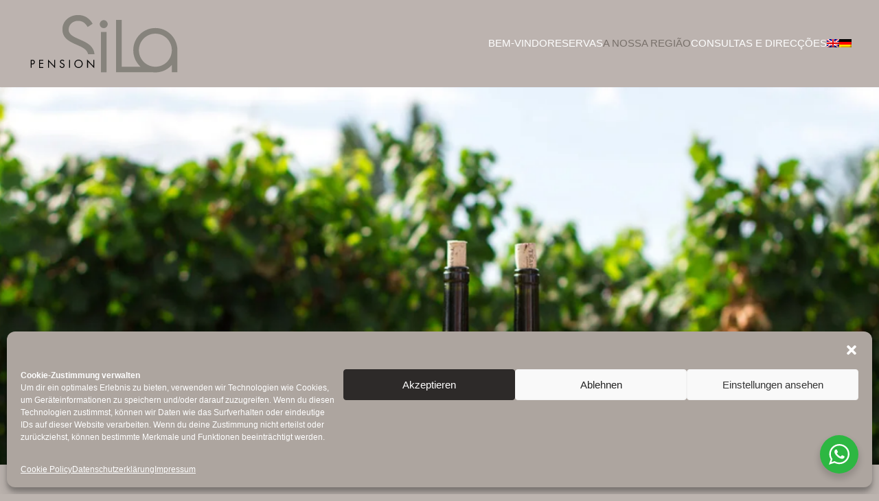

--- FILE ---
content_type: text/html; charset=UTF-8
request_url: https://www.pension-sila.de/pt-pt/a-nossa-regiao/
body_size: 21302
content:
<!DOCTYPE html>
<html lang="pt-pt" prefix="og: https://ogp.me/ns#">
    <head>
        <meta charset="UTF-8">
        <meta name="viewport" content="width=device-width, initial-scale=1">
        <link rel="icon" href="/wp-content/uploads/2022/03/favicon.png" sizes="any">
                <link rel="apple-touch-icon" href="/wp-content/uploads/2022/03/apple-touch-icon.png">
                <link rel="alternate" hreflang="en" href="https://www.pension-sila.de/en/our-region/" />
<link rel="alternate" hreflang="de" href="https://www.pension-sila.de/unsere-region/" />
<link rel="alternate" hreflang="pt-pt" href="https://www.pension-sila.de/pt-pt/a-nossa-regiao/" />
<link rel="alternate" hreflang="x-default" href="https://www.pension-sila.de/unsere-region/" />

<!-- Search Engine Optimization by Rank Math - https://rankmath.com/ -->
<title>A nossa região - Hotel Pension SiLa em Groß-Umstadt</title>
<meta name="description" content="Recomendações à volta do nosso Hotel Pension Sila e à volta de Groß-Umstadt! Fazer um passeio pela cidade ou uma caminhada pelas vinhas. Reserve já uma sala!"/>
<meta name="robots" content="follow, index, max-snippet:-1, max-video-preview:-1, max-image-preview:large"/>
<link rel="canonical" href="https://www.pension-sila.de/pt-pt/a-nossa-regiao/" />
<meta property="og:locale" content="pt_PT" />
<meta property="og:type" content="article" />
<meta property="og:title" content="A nossa região - Hotel Pension SiLa em Groß-Umstadt" />
<meta property="og:description" content="Recomendações à volta do nosso Hotel Pension Sila e à volta de Groß-Umstadt! Fazer um passeio pela cidade ou uma caminhada pelas vinhas. Reserve já uma sala!" />
<meta property="og:url" content="https://www.pension-sila.de/pt-pt/a-nossa-regiao/" />
<meta property="og:site_name" content="Pension SiLa" />
<meta property="og:updated_time" content="2022-05-05T09:41:46+02:00" />
<meta property="og:image" content="https://www.pension-sila.de/wp-content/uploads/2022/03/weinberg-pesion-sila-gross-umstedt.jpg" />
<meta property="og:image:secure_url" content="https://www.pension-sila.de/wp-content/uploads/2022/03/weinberg-pesion-sila-gross-umstedt.jpg" />
<meta property="og:image:alt" content="A nossa região" />
<meta property="article:published_time" content="2022-03-10T21:38:30+01:00" />
<meta property="article:modified_time" content="2022-05-05T09:41:46+02:00" />
<meta name="twitter:card" content="summary_large_image" />
<meta name="twitter:title" content="A nossa região - Hotel Pension SiLa em Groß-Umstadt" />
<meta name="twitter:description" content="Recomendações à volta do nosso Hotel Pension Sila e à volta de Groß-Umstadt! Fazer um passeio pela cidade ou uma caminhada pelas vinhas. Reserve já uma sala!" />
<meta name="twitter:image" content="https://www.pension-sila.de/wp-content/uploads/2022/03/weinberg-pesion-sila-gross-umstedt.jpg" />
<meta name="twitter:label1" content="Time to read" />
<meta name="twitter:data1" content="1 minute" />
<script type="application/ld+json" class="rank-math-schema">{"@context":"https://schema.org","@graph":[{"@type":"Place","@id":"https://www.pension-sila.de/pt-pt/#place/","address":{"@type":"PostalAddress","streetAddress":"Georg-August-Zinn-Stra\u00dfe 57","addressRegion":"Hessen","postalCode":"64823","addressCountry":"Gro\u00df-Umstadt"}},{"@type":["Hotel","Organization"],"@id":"https://www.pension-sila.de/pt-pt/#organization/","name":"Pension SiLa, wie ein Hotel","url":"https://www.pension-sila.de","email":"info@pension-sila.de","address":{"@type":"PostalAddress","streetAddress":"Georg-August-Zinn-Stra\u00dfe 57","addressRegion":"Hessen","postalCode":"64823","addressCountry":"Gro\u00df-Umstadt"},"logo":{"@type":"ImageObject","@id":"https://www.pension-sila.de/pt-pt/#logo/","url":"https://www.pension-sila.de/wp-content/uploads/2022/05/Hotel-Pension-Sila-Gross-Umstadt.jpg","contentUrl":"https://www.pension-sila.de/wp-content/uploads/2022/05/Hotel-Pension-Sila-Gross-Umstadt.jpg","caption":"Pension SiLa, wie ein Hotel","inLanguage":"pt-PT","width":"647","height":"708"},"priceRange":"65 \u20ac","openingHours":["Monday,Tuesday,Wednesday,Thursday,Friday,Saturday,Sunday 09:00-18:00"],"location":{"@id":"https://www.pension-sila.de/pt-pt/#place/"},"image":{"@id":"https://www.pension-sila.de/pt-pt/#logo/"},"telephone":"+49 174 31 75 305"},{"@type":"WebSite","@id":"https://www.pension-sila.de/pt-pt/#website/","url":"https://www.pension-sila.de/pt-pt/","name":"Pension SiLa, wie ein Hotel","publisher":{"@id":"https://www.pension-sila.de/pt-pt/#organization/"},"inLanguage":"pt-PT"},{"@type":"ImageObject","@id":"/wp-content/uploads/2022/03/weinberg-pesion-sila-gross-umstedt.jpg","url":"/wp-content/uploads/2022/03/weinberg-pesion-sila-gross-umstedt.jpg","width":"200","height":"200","inLanguage":"pt-PT"},{"@type":"WebPage","@id":"https://www.pension-sila.de/pt-pt/a-nossa-regiao/#webpage","url":"https://www.pension-sila.de/pt-pt/a-nossa-regiao/","name":"A nossa regi\u00e3o - Hotel Pension SiLa em Gro\u00df-Umstadt","datePublished":"2022-03-10T21:38:30+01:00","dateModified":"2022-05-05T09:41:46+02:00","isPartOf":{"@id":"https://www.pension-sila.de/pt-pt/#website/"},"primaryImageOfPage":{"@id":"/wp-content/uploads/2022/03/weinberg-pesion-sila-gross-umstedt.jpg"},"inLanguage":"pt-PT"},{"@type":"Person","@id":"https://www.pension-sila.de/pt-pt/a-nossa-regiao/#author","name":"admin-boie","image":{"@type":"ImageObject","@id":"https://secure.gravatar.com/avatar/624c711ec7a52ef98672673df21be1dfdd25813bc8c107273563d14ad1b94f52?s=96&amp;d=mm&amp;r=g","url":"https://secure.gravatar.com/avatar/624c711ec7a52ef98672673df21be1dfdd25813bc8c107273563d14ad1b94f52?s=96&amp;d=mm&amp;r=g","caption":"admin-boie","inLanguage":"pt-PT"},"sameAs":["https://projekte.boiebaumann.de/web"],"worksFor":{"@id":"https://www.pension-sila.de/pt-pt/#organization/"}},{"@type":"Article","headline":"A nossa regi\u00e3o - Hotel Pension SiLa em Gro\u00df-Umstadt","keywords":"A nossa regi\u00e3o,Hotel,Pension SiLa,Gro\u00df-Umstadt","datePublished":"2022-03-10T21:38:30+01:00","dateModified":"2022-05-05T09:41:46+02:00","author":{"@id":"https://www.pension-sila.de/pt-pt/a-nossa-regiao/#author","name":"admin-boie"},"publisher":{"@id":"https://www.pension-sila.de/pt-pt/#organization/"},"description":"Recomenda\u00e7\u00f5es \u00e0 volta do nosso Hotel Pension Sila e \u00e0 volta de Gro\u00df-Umstadt! Fazer um passeio pela cidade ou uma caminhada pelas vinhas. Reserve j\u00e1 uma sala!","name":"A nossa regi\u00e3o - Hotel Pension SiLa em Gro\u00df-Umstadt","@id":"https://www.pension-sila.de/pt-pt/a-nossa-regiao/#richSnippet","isPartOf":{"@id":"https://www.pension-sila.de/pt-pt/a-nossa-regiao/#webpage"},"image":{"@id":"/wp-content/uploads/2022/03/weinberg-pesion-sila-gross-umstedt.jpg"},"inLanguage":"pt-PT","mainEntityOfPage":{"@id":"https://www.pension-sila.de/pt-pt/a-nossa-regiao/#webpage"}}]}</script>
<!-- /Rank Math WordPress SEO plugin -->

<link rel='dns-prefetch' href='//www.googletagmanager.com' />
<link rel="alternate" type="application/rss+xml" title="Pension SiLa &raquo; Feed" href="https://www.pension-sila.de/pt-pt/feed/" />
<link rel="alternate" type="application/rss+xml" title="Pension SiLa &raquo; Feed de comentários" href="https://www.pension-sila.de/pt-pt/comments/feed/" />
<link rel="alternate" title="oEmbed (JSON)" type="application/json+oembed" href="https://www.pension-sila.de/pt-pt/wp-json/oembed/1.0/embed?url=https%3A%2F%2Fwww.pension-sila.de%2Fpt-pt%2Fa-nossa-regiao%2F" />
<link rel="alternate" title="oEmbed (XML)" type="text/xml+oembed" href="https://www.pension-sila.de/pt-pt/wp-json/oembed/1.0/embed?url=https%3A%2F%2Fwww.pension-sila.de%2Fpt-pt%2Fa-nossa-regiao%2F&#038;format=xml" />
<style id='wp-img-auto-sizes-contain-inline-css' type='text/css'>
img:is([sizes=auto i],[sizes^="auto," i]){contain-intrinsic-size:3000px 1500px}
/*# sourceURL=wp-img-auto-sizes-contain-inline-css */
</style>

<style id='wp-emoji-styles-inline-css' type='text/css'>

	img.wp-smiley, img.emoji {
		display: inline !important;
		border: none !important;
		box-shadow: none !important;
		height: 1em !important;
		width: 1em !important;
		margin: 0 0.07em !important;
		vertical-align: -0.1em !important;
		background: none !important;
		padding: 0 !important;
	}
/*# sourceURL=wp-emoji-styles-inline-css */
</style>
<link rel='stylesheet' id='wp-block-library-css' href='https://www.pension-sila.de/wp-includes/css/dist/block-library/style.css?ver=6.9' type='text/css' media='all' />
<style id='global-styles-inline-css' type='text/css'>
:root{--wp--preset--aspect-ratio--square: 1;--wp--preset--aspect-ratio--4-3: 4/3;--wp--preset--aspect-ratio--3-4: 3/4;--wp--preset--aspect-ratio--3-2: 3/2;--wp--preset--aspect-ratio--2-3: 2/3;--wp--preset--aspect-ratio--16-9: 16/9;--wp--preset--aspect-ratio--9-16: 9/16;--wp--preset--color--black: #000000;--wp--preset--color--cyan-bluish-gray: #abb8c3;--wp--preset--color--white: #ffffff;--wp--preset--color--pale-pink: #f78da7;--wp--preset--color--vivid-red: #cf2e2e;--wp--preset--color--luminous-vivid-orange: #ff6900;--wp--preset--color--luminous-vivid-amber: #fcb900;--wp--preset--color--light-green-cyan: #7bdcb5;--wp--preset--color--vivid-green-cyan: #00d084;--wp--preset--color--pale-cyan-blue: #8ed1fc;--wp--preset--color--vivid-cyan-blue: #0693e3;--wp--preset--color--vivid-purple: #9b51e0;--wp--preset--gradient--vivid-cyan-blue-to-vivid-purple: linear-gradient(135deg,rgb(6,147,227) 0%,rgb(155,81,224) 100%);--wp--preset--gradient--light-green-cyan-to-vivid-green-cyan: linear-gradient(135deg,rgb(122,220,180) 0%,rgb(0,208,130) 100%);--wp--preset--gradient--luminous-vivid-amber-to-luminous-vivid-orange: linear-gradient(135deg,rgb(252,185,0) 0%,rgb(255,105,0) 100%);--wp--preset--gradient--luminous-vivid-orange-to-vivid-red: linear-gradient(135deg,rgb(255,105,0) 0%,rgb(207,46,46) 100%);--wp--preset--gradient--very-light-gray-to-cyan-bluish-gray: linear-gradient(135deg,rgb(238,238,238) 0%,rgb(169,184,195) 100%);--wp--preset--gradient--cool-to-warm-spectrum: linear-gradient(135deg,rgb(74,234,220) 0%,rgb(151,120,209) 20%,rgb(207,42,186) 40%,rgb(238,44,130) 60%,rgb(251,105,98) 80%,rgb(254,248,76) 100%);--wp--preset--gradient--blush-light-purple: linear-gradient(135deg,rgb(255,206,236) 0%,rgb(152,150,240) 100%);--wp--preset--gradient--blush-bordeaux: linear-gradient(135deg,rgb(254,205,165) 0%,rgb(254,45,45) 50%,rgb(107,0,62) 100%);--wp--preset--gradient--luminous-dusk: linear-gradient(135deg,rgb(255,203,112) 0%,rgb(199,81,192) 50%,rgb(65,88,208) 100%);--wp--preset--gradient--pale-ocean: linear-gradient(135deg,rgb(255,245,203) 0%,rgb(182,227,212) 50%,rgb(51,167,181) 100%);--wp--preset--gradient--electric-grass: linear-gradient(135deg,rgb(202,248,128) 0%,rgb(113,206,126) 100%);--wp--preset--gradient--midnight: linear-gradient(135deg,rgb(2,3,129) 0%,rgb(40,116,252) 100%);--wp--preset--font-size--small: 13px;--wp--preset--font-size--medium: 20px;--wp--preset--font-size--large: 36px;--wp--preset--font-size--x-large: 42px;--wp--preset--spacing--20: 0.44rem;--wp--preset--spacing--30: 0.67rem;--wp--preset--spacing--40: 1rem;--wp--preset--spacing--50: 1.5rem;--wp--preset--spacing--60: 2.25rem;--wp--preset--spacing--70: 3.38rem;--wp--preset--spacing--80: 5.06rem;--wp--preset--shadow--natural: 6px 6px 9px rgba(0, 0, 0, 0.2);--wp--preset--shadow--deep: 12px 12px 50px rgba(0, 0, 0, 0.4);--wp--preset--shadow--sharp: 6px 6px 0px rgba(0, 0, 0, 0.2);--wp--preset--shadow--outlined: 6px 6px 0px -3px rgb(255, 255, 255), 6px 6px rgb(0, 0, 0);--wp--preset--shadow--crisp: 6px 6px 0px rgb(0, 0, 0);}:where(.is-layout-flex){gap: 0.5em;}:where(.is-layout-grid){gap: 0.5em;}body .is-layout-flex{display: flex;}.is-layout-flex{flex-wrap: wrap;align-items: center;}.is-layout-flex > :is(*, div){margin: 0;}body .is-layout-grid{display: grid;}.is-layout-grid > :is(*, div){margin: 0;}:where(.wp-block-columns.is-layout-flex){gap: 2em;}:where(.wp-block-columns.is-layout-grid){gap: 2em;}:where(.wp-block-post-template.is-layout-flex){gap: 1.25em;}:where(.wp-block-post-template.is-layout-grid){gap: 1.25em;}.has-black-color{color: var(--wp--preset--color--black) !important;}.has-cyan-bluish-gray-color{color: var(--wp--preset--color--cyan-bluish-gray) !important;}.has-white-color{color: var(--wp--preset--color--white) !important;}.has-pale-pink-color{color: var(--wp--preset--color--pale-pink) !important;}.has-vivid-red-color{color: var(--wp--preset--color--vivid-red) !important;}.has-luminous-vivid-orange-color{color: var(--wp--preset--color--luminous-vivid-orange) !important;}.has-luminous-vivid-amber-color{color: var(--wp--preset--color--luminous-vivid-amber) !important;}.has-light-green-cyan-color{color: var(--wp--preset--color--light-green-cyan) !important;}.has-vivid-green-cyan-color{color: var(--wp--preset--color--vivid-green-cyan) !important;}.has-pale-cyan-blue-color{color: var(--wp--preset--color--pale-cyan-blue) !important;}.has-vivid-cyan-blue-color{color: var(--wp--preset--color--vivid-cyan-blue) !important;}.has-vivid-purple-color{color: var(--wp--preset--color--vivid-purple) !important;}.has-black-background-color{background-color: var(--wp--preset--color--black) !important;}.has-cyan-bluish-gray-background-color{background-color: var(--wp--preset--color--cyan-bluish-gray) !important;}.has-white-background-color{background-color: var(--wp--preset--color--white) !important;}.has-pale-pink-background-color{background-color: var(--wp--preset--color--pale-pink) !important;}.has-vivid-red-background-color{background-color: var(--wp--preset--color--vivid-red) !important;}.has-luminous-vivid-orange-background-color{background-color: var(--wp--preset--color--luminous-vivid-orange) !important;}.has-luminous-vivid-amber-background-color{background-color: var(--wp--preset--color--luminous-vivid-amber) !important;}.has-light-green-cyan-background-color{background-color: var(--wp--preset--color--light-green-cyan) !important;}.has-vivid-green-cyan-background-color{background-color: var(--wp--preset--color--vivid-green-cyan) !important;}.has-pale-cyan-blue-background-color{background-color: var(--wp--preset--color--pale-cyan-blue) !important;}.has-vivid-cyan-blue-background-color{background-color: var(--wp--preset--color--vivid-cyan-blue) !important;}.has-vivid-purple-background-color{background-color: var(--wp--preset--color--vivid-purple) !important;}.has-black-border-color{border-color: var(--wp--preset--color--black) !important;}.has-cyan-bluish-gray-border-color{border-color: var(--wp--preset--color--cyan-bluish-gray) !important;}.has-white-border-color{border-color: var(--wp--preset--color--white) !important;}.has-pale-pink-border-color{border-color: var(--wp--preset--color--pale-pink) !important;}.has-vivid-red-border-color{border-color: var(--wp--preset--color--vivid-red) !important;}.has-luminous-vivid-orange-border-color{border-color: var(--wp--preset--color--luminous-vivid-orange) !important;}.has-luminous-vivid-amber-border-color{border-color: var(--wp--preset--color--luminous-vivid-amber) !important;}.has-light-green-cyan-border-color{border-color: var(--wp--preset--color--light-green-cyan) !important;}.has-vivid-green-cyan-border-color{border-color: var(--wp--preset--color--vivid-green-cyan) !important;}.has-pale-cyan-blue-border-color{border-color: var(--wp--preset--color--pale-cyan-blue) !important;}.has-vivid-cyan-blue-border-color{border-color: var(--wp--preset--color--vivid-cyan-blue) !important;}.has-vivid-purple-border-color{border-color: var(--wp--preset--color--vivid-purple) !important;}.has-vivid-cyan-blue-to-vivid-purple-gradient-background{background: var(--wp--preset--gradient--vivid-cyan-blue-to-vivid-purple) !important;}.has-light-green-cyan-to-vivid-green-cyan-gradient-background{background: var(--wp--preset--gradient--light-green-cyan-to-vivid-green-cyan) !important;}.has-luminous-vivid-amber-to-luminous-vivid-orange-gradient-background{background: var(--wp--preset--gradient--luminous-vivid-amber-to-luminous-vivid-orange) !important;}.has-luminous-vivid-orange-to-vivid-red-gradient-background{background: var(--wp--preset--gradient--luminous-vivid-orange-to-vivid-red) !important;}.has-very-light-gray-to-cyan-bluish-gray-gradient-background{background: var(--wp--preset--gradient--very-light-gray-to-cyan-bluish-gray) !important;}.has-cool-to-warm-spectrum-gradient-background{background: var(--wp--preset--gradient--cool-to-warm-spectrum) !important;}.has-blush-light-purple-gradient-background{background: var(--wp--preset--gradient--blush-light-purple) !important;}.has-blush-bordeaux-gradient-background{background: var(--wp--preset--gradient--blush-bordeaux) !important;}.has-luminous-dusk-gradient-background{background: var(--wp--preset--gradient--luminous-dusk) !important;}.has-pale-ocean-gradient-background{background: var(--wp--preset--gradient--pale-ocean) !important;}.has-electric-grass-gradient-background{background: var(--wp--preset--gradient--electric-grass) !important;}.has-midnight-gradient-background{background: var(--wp--preset--gradient--midnight) !important;}.has-small-font-size{font-size: var(--wp--preset--font-size--small) !important;}.has-medium-font-size{font-size: var(--wp--preset--font-size--medium) !important;}.has-large-font-size{font-size: var(--wp--preset--font-size--large) !important;}.has-x-large-font-size{font-size: var(--wp--preset--font-size--x-large) !important;}
/*# sourceURL=global-styles-inline-css */
</style>
<style id='core-block-supports-inline-css' type='text/css'>
/**
 * Core styles: block-supports
 */

/*# sourceURL=core-block-supports-inline-css */
</style>

<style id='classic-theme-styles-inline-css' type='text/css'>
/**
 * These rules are needed for backwards compatibility.
 * They should match the button element rules in the base theme.json file.
 */
.wp-block-button__link {
	color: #ffffff;
	background-color: #32373c;
	border-radius: 9999px; /* 100% causes an oval, but any explicit but really high value retains the pill shape. */

	/* This needs a low specificity so it won't override the rules from the button element if defined in theme.json. */
	box-shadow: none;
	text-decoration: none;

	/* The extra 2px are added to size solids the same as the outline versions.*/
	padding: calc(0.667em + 2px) calc(1.333em + 2px);

	font-size: 1.125em;
}

.wp-block-file__button {
	background: #32373c;
	color: #ffffff;
	text-decoration: none;
}

/*# sourceURL=/wp-includes/css/classic-themes.css */
</style>
<link rel='stylesheet' id='nta-css-popup-css' href='https://www.pension-sila.de/wp-content/plugins/wp-whatsapp/assets/dist/css/style.css?ver=6.9' type='text/css' media='all' />
<link rel='stylesheet' id='wpml-blocks-css' href='https://www.pension-sila.de/wp-content/plugins/sitepress-multilingual-cms/dist/css/blocks/styles.css?ver=4.6.15' type='text/css' media='all' />
<link rel='stylesheet' id='wpbs-style-css' href='https://www.pension-sila.de/wp-content/plugins/wp-booking-system-premium/assets/css/style-front-end.min.css?ver=5.12.4' type='text/css' media='all' />
<link rel='stylesheet' id='wpbs-style-form-css' href='https://www.pension-sila.de/wp-content/plugins/wp-booking-system-premium/assets/css/style-front-end-form.min.css?ver=5.12.4' type='text/css' media='all' />
<link rel='stylesheet' id='wpbs-intl-tel-input-css' href='https://www.pension-sila.de/wp-content/plugins/wp-booking-system-premium/assets/libs/intl-tel-input/css/intlTelInput.min.css?ver=5.12.4' type='text/css' media='all' />
<link rel='stylesheet' id='wpml-menu-item-0-css' href='https://www.pension-sila.de/wp-content/plugins/sitepress-multilingual-cms/templates/language-switchers/menu-item/style.min.css?ver=1' type='text/css' media='all' />
<link rel='stylesheet' id='cmplz-general-css' href='https://www.pension-sila.de/wp-content/plugins/complianz-gdpr/assets/css/cookieblocker.css?ver=1765127666' type='text/css' media='all' />
<link href="https://www.pension-sila.de/wp-content/themes/boiebaumann/css/theme.1.css?ver=1720171775" rel="stylesheet">
<link href="https://www.pension-sila.de/wp-content/themes/boiebaumann/css/custom.css?ver=4.2.11" rel="stylesheet">
<script type="text/javascript" id="wpml-cookie-js-extra">
/* <![CDATA[ */
var wpml_cookies = {"wp-wpml_current_language":{"value":"pt-pt","expires":1,"path":"/"}};
var wpml_cookies = {"wp-wpml_current_language":{"value":"pt-pt","expires":1,"path":"/"}};
//# sourceURL=wpml-cookie-js-extra
/* ]]> */
</script>
<script type="text/javascript" src="https://www.pension-sila.de/wp-content/plugins/sitepress-multilingual-cms/res/js/cookies/language-cookie.js?ver=4.6.15" id="wpml-cookie-js" defer="defer" data-wp-strategy="defer"></script>
<script type="text/javascript" src="https://www.pension-sila.de/wp-includes/js/jquery/jquery.js?ver=3.7.1" id="jquery-core-js"></script>
<script type="text/javascript" src="https://www.pension-sila.de/wp-includes/js/jquery/jquery-migrate.js?ver=3.4.1" id="jquery-migrate-js"></script>

<!-- Google tag (gtag.js) snippet added by Site Kit -->
<!-- Google Analytics snippet added by Site Kit -->
<script type="text/javascript" src="https://www.googletagmanager.com/gtag/js?id=G-MJSMKVGJG7" id="google_gtagjs-js" async></script>
<script type="text/javascript" id="google_gtagjs-js-after">
/* <![CDATA[ */
window.dataLayer = window.dataLayer || [];function gtag(){dataLayer.push(arguments);}
gtag("set","linker",{"domains":["www.pension-sila.de"]});
gtag("js", new Date());
gtag("set", "developer_id.dZTNiMT", true);
gtag("config", "G-MJSMKVGJG7");
//# sourceURL=google_gtagjs-js-after
/* ]]> */
</script>
<link rel="https://api.w.org/" href="https://www.pension-sila.de/pt-pt/wp-json/" /><link rel="alternate" title="JSON" type="application/json" href="https://www.pension-sila.de/pt-pt/wp-json/wp/v2/pages/460" /><link rel="EditURI" type="application/rsd+xml" title="RSD" href="https://www.pension-sila.de/xmlrpc.php?rsd" />
<meta name="generator" content="WordPress 6.9" />
<link rel='shortlink' href='https://www.pension-sila.de/pt-pt/?p=460' />
<meta name="generator" content="WPML ver:4.6.15 stt:1,3,41;" />
<meta name="generator" content="Site Kit by Google 1.167.0" /><meta name="ti-site-data" content="eyJyIjoiMTowITc6MCEzMDowIiwibyI6Imh0dHBzOlwvXC93d3cucGVuc2lvbi1zaWxhLmRlXC93cC1hZG1pblwvYWRtaW4tYWpheC5waHA/YWN0aW9uPXRpX29ubGluZV91c2Vyc19ib29raW5nJmFtcDtwPSUyRnB0LXB0JTJGYS1ub3NzYS1yZWdpYW8lMkYmYW1wO193cG5vbmNlPWEzNjAwNTExODAifQ==" /><style type="text/css"> .wpbs-container .wpbs-calendar-header { background-color:#5e5e5e; } .wpbs-container .wpbs-calendar-header .wpbs-calendar-header-navigation .wpbs-next, .wpbs-container .wpbs-calendar-header .wpbs-calendar-header-navigation .wpbs-prev { background-color:#343130; } .wpbs-container .wpbs-calendars .wpbs-calendar, .wpbs-legend, .wpbs-yearly-calendar-row .wpbs-yearly-calendar-row-header { background-color:#343130; } .wpbs-container .wpbs-calendars .wpbs-calendar, .wpbs-legend { border-color:#343130; } .wpbs-container .wpbs-calendars .wpbs-calendar, .wpbs-legend { color:#7f7f7f; } .wpbs-container .wpbs-calendars .wpbs-calendar table tr td .wpbs-date, .wpbs-container .wpbs-calendars .wpbs-calendar table td .wpbs-week-number, .wpbs-yearly-calendar-row-header-inner { border-radius:3px; } .wpbs-main-wrapper .wpbs-form-container .wpbs-form-field input[type=email], .wpbs-main-wrapper .wpbs-form-container .wpbs-form-field input[type=file], .wpbs-main-wrapper .wpbs-form-container .wpbs-form-field .wpbs-file-upload-preview .wpbs-file-upload-name, .wpbs-main-wrapper .wpbs-payment-confirmation input[type="text"], .wpbs-main-wrapper .wpbs-form-container .wpbs-form-field input[type=number], .wpbs-main-wrapper .wpbs-form-container .wpbs-form-field input[type=text], .wpbs-main-wrapper .wpbs-form-container .wpbs-form-field textarea, .wpbs-main-wrapper .wpbs-form-container .wpbs-form-field select, .wpbs-form-field-signature .wpbs-signature-pad canvas, .wpbs-main-wrapper .wpbs-form-container .wpbs-currency-toggle-wrapper a.wpbs-currency-toggle-button.wpbs-currency-toggle-button-active, .wpbs-main-wrapper .wpbs-form-container .wpbs-currency-toggle-wrapper .wpbs-currency-toggle-list { background-color:#7c7070 !important; } .wpbs-main-wrapper .wpbs-form-container .wpbs-form-field input[type=email], .wpbs-main-wrapper .wpbs-form-container .wpbs-form-field input[type=file], .wpbs-main-wrapper .wpbs-form-container .wpbs-form-field .wpbs-file-upload-preview .wpbs-file-upload-name, .wpbs-main-wrapper .wpbs-payment-confirmation input[type="text"], .wpbs-main-wrapper .wpbs-form-container .wpbs-form-field input[type=number], .wpbs-main-wrapper .wpbs-form-container .wpbs-form-field input[type=text], .wpbs-main-wrapper .wpbs-form-container .wpbs-form-field textarea, .wpbs-main-wrapper .wpbs-form-container .wpbs-form-field select, .wpbs-form-field-signature .wpbs-signature-pad canvas, .wpbs-main-wrapper .wpbs-form-container .wpbs-currency-toggle-wrapper a.wpbs-currency-toggle-button.wpbs-currency-toggle-button-active, .wpbs-main-wrapper .wpbs-form-container .wpbs-currency-toggle-wrapper .wpbs-currency-toggle-list, .wpbs-main-wrapper .wpbs-form-container .wpbs-number-stylised-ui button { border-color:#cccccc !important; } .wpbs-main-wrapper .wpbs-form-container .wpbs-form-field input[type=email], .wpbs-main-wrapper .wpbs-form-container .wpbs-form-field input[type=file], .wpbs-main-wrapper .wpbs-form-container .wpbs-form-field .wpbs-file-upload-preview .wpbs-file-upload-name, .wpbs-main-wrapper .wpbs-payment-confirmation input[type="text"], .wpbs-main-wrapper .wpbs-form-container .wpbs-form-field input[type=number], .wpbs-main-wrapper .wpbs-form-container .wpbs-form-field input[type=text], .wpbs-main-wrapper .wpbs-form-container .wpbs-form-field textarea, .wpbs-main-wrapper .wpbs-form-container .wpbs-form-field select, .wpbs-payment-method-description  { color:#ffffff !important; } .wpbs-form-field-signature .wpbs-signature-pad a.wpbs-clear-signature svg path  { fill:#ffffff; } .wpbs-main-wrapper .wpbs-form-container .wpbs-form-field.wpbs-form-field-dropdown .wpbs-form-field-input:after, .wpbs-main-wrapper .wpbs-form-container .wpbs-form-field.wpbs-form-field-inventory .wpbs-form-field-input:after, .wpbs-main-wrapper .wpbs-form-container .wpbs-form-field.wpbs-form-field-product_dropdown .wpbs-form-field-input:after { border-color:#ffffff; } .wpbs-main-wrapper .wpbs-form-container .wpbs-form-field input[type=email], .wpbs-main-wrapper .wpbs-form-container .wpbs-form-field input[type=file], .wpbs-main-wrapper .wpbs-form-container .wpbs-form-field .wpbs-file-upload-preview .wpbs-file-upload-name, .wpbs-main-wrapper .wpbs-payment-confirmation input[type="text"], .wpbs-main-wrapper .wpbs-form-container .wpbs-form-field:not(.wpbs-number-stylised-ui) input[type=number], .wpbs-main-wrapper .wpbs-form-container .wpbs-form-field input[type=text], .wpbs-main-wrapper .wpbs-form-container .wpbs-form-field textarea, .wpbs-main-wrapper .wpbs-form-container .wpbs-form-field select, .wpbs-form-field-signature .wpbs-signature-pad canvas { border-radius:4px !important; } .wpbs-main-wrapper .wpbs-form-container .wpbs-form-field button.wpbs-coupon-code-button { border-top-right-radius:4px !important; } .wpbs-main-wrapper .wpbs-form-container .wpbs-form-field button.wpbs-coupon-code-button { border-bottom-right-radius:4px !important; } .wpbs-main-wrapper .wpbs-form-container .wpbs-number-stylised-ui button.wpbs-number-increment-minus { border-top-left-radius:4px !important; } .wpbs-main-wrapper .wpbs-form-container .wpbs-number-stylised-ui button.wpbs-number-increment-minus { border-bottom-left-radius:4px !important; } .wpbs-main-wrapper .wpbs-form-container .wpbs-number-stylised-ui button.wpbs-number-increment-plus { border-top-right-radius:4px !important; } .wpbs-main-wrapper .wpbs-form-container .wpbs-number-stylised-ui button.wpbs-number-increment-plus { border-bottom-right-radius:4px !important; } .iti--separate-dial-code .iti__selected-flag { border-top-left-radius:4px !important; } .iti--separate-dial-code .iti__selected-flag { border-bottom-left-radius:4px !important; } .wpbs-main-wrapper .wpbs-form-container .wpbs-form-field-description small { color:#918484 !important; } .wpbs-main-wrapper .wpbs-form-container .wpbs-form-field button.wpbs-coupon-code-button, .wpbs-main-wrapper .wpbs-form-container .wpbs-form-field button[type="submit"], .wpbs-main-wrapper .wpbs-form-container .wpbs-form-field input[type="submit"], .wpbs-payment-confirmation-stripe-form #wpbs-stripe-card-button, .wpbs-payment-confirmation-square-form #wpbs-square-card-button, #wpbs-authorize-net-button-container #wpbs-authorize-net-submit, .wpbs-main-wrapper .wpbs-form-container .wpbs-form-field.wpbs-form-field-radio .wpbs-form-field-input label input:checked ~ span, .wpbs-main-wrapper .wpbs-form-container .wpbs-form-field.wpbs-form-field-payment_method .wpbs-form-field-input label input:checked ~ span, .wpbs-main-wrapper .wpbs-form-container .wpbs-form-field.wpbs-form-field-checkbox .wpbs-form-field-input label input:checked ~ span, .wpbs-main-wrapper .wpbs-form-container .wpbs-form-field.wpbs-form-field-consent .wpbs-form-field-input label input:checked ~ span, .wpbs-main-wrapper .wpbs-form-container .wpbs-form-field.wpbs-form-field-product_radio .wpbs-form-field-input label input:checked ~ span, .wpbs-main-wrapper .wpbs-form-container .wpbs-form-field.wpbs-form-field-product_checkbox .wpbs-form-field-input label input:checked ~ span, .wpbs_s-search-widget .wpbs_s-search-widget-form .wpbs_s-search-widget-field button.wpbs_s-search-widget-datepicker-submit, .wpbs_s-search-widget .wpbs_s-search-widget-form .wpbs_s-search-widget-field input[type="submit"], .wpbs_s-search-widget .wpbs_s-search-widget-results-wrap .wpbs_s-search-widget-result .wpbs_s-search-widget-result-button, .ui-datepicker.wpbs-datepicker td.ui-datepicker-current-day, .wpbs-payment-confirmation-redsys-form input[type="submit"] { background-color:#918484 !important; } .wpbs-main-wrapper #wpbs-edit-order, .wpbs-main-wrapper .wpbs-form-container .wpbs-currency-toggle-wrapper a.wpbs-currency-toggle-button { color:#918484 !important; } .wpbs-main-wrapper .wpbs-form-container .wpbs-currency-toggle-wrapper a.wpbs-currency-toggle-button:after { border-color:#918484 !important; } .wpbs-main-wrapper .wpbs-form-container .wpbs-form-field.wpbs-form-field-payment_method .wpbs-payment-method-description { background-color:#2d2d2d !important; } .wpbs-main-wrapper table.wpbs-pricing-table thead th, .wpbs-main-wrapper table.wpbs-pricing-table tr.wpbs-line-item-subtotal td, .wpbs-main-wrapper table.wpbs-pricing-table tr.wpbs-line-item-total td { background-color:#343130!important; } .wpbs-main-wrapper table.wpbs-pricing-table td, .wpbs-main-wrapper table.wpbs-pricing-table th, .wpbs-main-wrapper table.wpbs-pricing-table td:first-child, .wpbs-main-wrapper table.wpbs-pricing-table th:first-child { border-color:#343130!important; }</style><meta name="ti-site-data" content="eyJyIjoiMTowITc6MCEzMDowIiwibyI6Imh0dHBzOlwvXC93d3cucGVuc2lvbi1zaWxhLmRlXC93cC1hZG1pblwvYWRtaW4tYWpheC5waHA/YWN0aW9uPXRpX29ubGluZV91c2Vyc19nb29nbGUmYW1wO3A9JTJGcHQtcHQlMkZhLW5vc3NhLXJlZ2lhbyUyRiZhbXA7X3dwbm9uY2U9NjU3OTM5YTYzYSJ9" />			<style>.cmplz-hidden {
					display: none !important;
				}</style><script src="https://www.pension-sila.de/wp-content/themes/yootheme/vendor/assets/uikit/dist/js/uikit.min.js?ver=4.2.11"></script>
<script src="https://www.pension-sila.de/wp-content/themes/yootheme/vendor/assets/uikit/dist/js/uikit-icons-jack-baker.min.js?ver=4.2.11"></script>
<script src="https://www.pension-sila.de/wp-content/themes/yootheme/js/theme.js?ver=4.2.11"></script>
<script>window.yootheme ||= {}; var $theme = yootheme.theme = {"i18n":{"close":{"label":"Close"},"totop":{"label":"Back to top"},"marker":{"label":"Open"},"navbarToggleIcon":{"label":"Open menu"},"paginationPrevious":{"label":"Previous page"},"paginationNext":{"label":"Next page"},"searchIcon":{"toggle":"Open Search","submit":"Submit Search"},"slider":{"next":"Next slide","previous":"Previous slide","slideX":"Slide %s","slideLabel":"%s of %s"},"slideshow":{"next":"Next slide","previous":"Previous slide","slideX":"Slide %s","slideLabel":"%s of %s"},"lightboxPanel":{"next":"Next slide","previous":"Previous slide","slideLabel":"%s of %s","close":"Close"}}};</script>
<link rel="icon" href="/wp-content/uploads/2022/03/favicon.png" sizes="any">
<link rel="apple-touch-icon" href="/wp-content/uploads/2022/03/apple-touch-icon.png">
		<style type="text/css" id="wp-custom-css">
			.btn:not(.uk-button-text):not(.uk-button-link)::before, .uk-button:not(.uk-button-text):not(.uk-button-link)::before { height: 0; }		</style>
		    </head>
    <body data-cmplz=1 class="wp-singular page-template-default page page-id-460 wp-theme-yootheme wp-child-theme-boiebaumann ">
        
        <div class="uk-hidden-visually uk-notification uk-notification-top-left uk-width-auto">
            <div class="uk-notification-message">
                <a href="#tm-main">Skip to main content</a>
            </div>
        </div>
    
        
        
        <div class="tm-page">

                        


<header class="tm-header-mobile uk-hidden@m" uk-header>


        <div uk-sticky cls-active="uk-navbar-sticky" sel-target=".uk-navbar-container">
    
        <div class="uk-navbar-container">

            <div class="uk-container uk-container-expand">
                <nav class="uk-navbar" uk-navbar="{&quot;container&quot;:&quot;.tm-header-mobile &gt; [uk-sticky]&quot;,&quot;boundary&quot;:&quot;.tm-header-mobile .uk-navbar-container&quot;,&quot;dropbar-transparent-mode&quot;:&quot;remove&quot;}">

                                        <div class="uk-navbar-left">

                                                    <a href="https://www.pension-sila.de/pt-pt/" aria-label="Voltar ao início" class="uk-logo uk-navbar-item">
    <img alt="Pension SiLa - wie ein kleines Hotel" loading="eager" width="140" height="55" src="/wp-content/uploads/2022/03/pension-sila.svg"></a>                        
                        
                    </div>
                    
                    
                                        <div class="uk-navbar-right">

                                                                            
                        <a uk-toggle href="#tm-dialog-mobile" class="uk-navbar-toggle uk-navbar-toggle-animate">

                <span class="uk-margin-small-right uk-text-middle">Menu</span>
        
        <div uk-navbar-toggle-icon></div>

        
    </a>
                    </div>
                    
                </nav>
            </div>

        </div>

        </div>
    



    
    
        <div id="tm-dialog-mobile" class="uk-dropbar uk-dropbar-top" uk-drop="{&quot;clsDrop&quot;:&quot;uk-dropbar&quot;,&quot;flip&quot;:&quot;false&quot;,&quot;container&quot;:&quot;.tm-header-mobile &gt; [uk-sticky]&quot;,&quot;target-y&quot;:&quot;.tm-header-mobile .uk-navbar-container&quot;,&quot;mode&quot;:&quot;click&quot;,&quot;target-x&quot;:&quot;.tm-header-mobile .uk-navbar-container&quot;,&quot;stretch&quot;:true,&quot;pos&quot;:&quot;bottom-left&quot;,&quot;bgScroll&quot;:&quot;false&quot;,&quot;animation&quot;:&quot;reveal-top&quot;,&quot;animateOut&quot;:true,&quot;duration&quot;:300,&quot;toggle&quot;:&quot;false&quot;}">

        <div class="tm-height-min-1-1 uk-flex uk-flex-column">

            
                        <div class="uk-margin-auto-bottom uk-text-center">
                
<div class="uk-grid uk-child-width-1-1" uk-grid>    <div>
<div class="uk-panel widget widget_nav_menu" id="nav_menu-2">

    
    
<ul class="uk-nav uk-nav-primary uk-nav-divider uk-nav-center">
    
	<li class="menu-item menu-item-type-post_type menu-item-object-page menu-item-home"><a href="https://www.pension-sila.de/pt-pt/"> Bem-Vindo</a></li>
	<li class="menu-item menu-item-type-post_type menu-item-object-page menu-item-has-children uk-parent"><a href="https://www.pension-sila.de/pt-pt/reservas/"> Reservas</a>
	<ul class="uk-nav-sub">

		<li class="menu-item menu-item-type-post_type menu-item-object-page"><a href="https://www.pension-sila.de/pt-pt/apartamento-1/"> Apartamento 1</a></li>
		<li class="menu-item menu-item-type-post_type menu-item-object-page"><a href="https://www.pension-sila.de/pt-pt/apartamento-2/"> Apartamento 2</a></li>
		<li class="menu-item menu-item-type-post_type menu-item-object-page"><a href="https://www.pension-sila.de/pt-pt/apartamento-3/"> Apartamento 3</a></li></ul></li>
	<li class="menu-item menu-item-type-post_type menu-item-object-page current-menu-item page_item page-item-460 current_page_item uk-active"><a href="https://www.pension-sila.de/pt-pt/a-nossa-regiao/"> A nossa região</a></li>
	<li class="menu-item menu-item-type-post_type menu-item-object-page"><a href="https://www.pension-sila.de/pt-pt/contacto/"> Consultas e direcções</a></li>
	<li class="menu-item wpml-ls-slot-13 wpml-ls-item wpml-ls-item-en wpml-ls-menu-item wpml-ls-first-item menu-item-type-wpml_ls_menu_item menu-item-object-wpml_ls_menu_item"><a href="https://www.pension-sila.de/en/our-region/"> 
            <img
            class="wpml-ls-flag"
            src="https://www.pension-sila.de/wp-content/plugins/sitepress-multilingual-cms/res/flags/en.png"
            alt="Inglês"
            
            
    /></a></li>
	<li class="menu-item wpml-ls-slot-13 wpml-ls-item wpml-ls-item-de wpml-ls-menu-item wpml-ls-last-item menu-item-type-wpml_ls_menu_item menu-item-object-wpml_ls_menu_item"><a href="https://www.pension-sila.de/unsere-region/"> 
            <img
            class="wpml-ls-flag"
            src="https://www.pension-sila.de/wp-content/plugins/sitepress-multilingual-cms/res/flags/de.png"
            alt="Alemão"
            
            
    /></a></li></ul>

</div>
</div>    <div>
<div class="uk-panel widget widget_text" id="text-4">

    
    			<div class="uk-panel textwidget"><p><strong>Pensão SiLa</strong><br />
Georg-August-Zinn-Straße 57<br />
64823 Groß-Umstadt, Alemanhã</p>
<p>​Tel.: +49 174 31 75 305<br />
info@pension-sila.de</p>
</div>
		
</div>
</div></div>            </div>
            
            
        </div>

    </div>
    

</header>





<header class="tm-header uk-visible@m" uk-header>



        <div uk-sticky media="@m" cls-active="uk-navbar-sticky" sel-target=".uk-navbar-container">
    
        <div class="uk-navbar-container">

            <div class="uk-container">
                <nav class="uk-navbar" uk-navbar="{&quot;align&quot;:&quot;left&quot;,&quot;container&quot;:&quot;.tm-header &gt; [uk-sticky]&quot;,&quot;boundary&quot;:&quot;.tm-header .uk-navbar-container&quot;}">

                                        <div class="uk-navbar-left">

                                                    <a href="https://www.pension-sila.de/pt-pt/" aria-label="Voltar ao início" class="uk-logo uk-navbar-item">
    <img alt="Pension SiLa - wie ein kleines Hotel" loading="eager" width="220" height="86" src="/wp-content/uploads/2022/03/pension-sila.svg"><img class="uk-logo-inverse" alt="Pension SiLa - wie ein kleines Hotel" loading="eager" width="220" height="86" src="/wp-content/uploads/2022/03/pension-sila-white.svg"></a>                        
                        
                        
                    </div>
                    
                    
                                        <div class="uk-navbar-right">

                                                    
<ul class="uk-navbar-nav">
    
	<li class="menu-item menu-item-type-post_type menu-item-object-page menu-item-home"><a href="https://www.pension-sila.de/pt-pt/"> Bem-Vindo</a></li>
	<li class="menu-item menu-item-type-post_type menu-item-object-page menu-item-has-children uk-parent"><a href="https://www.pension-sila.de/pt-pt/reservas/"> Reservas</a>
	<div class="uk-navbar-dropdown"><div><ul class="uk-nav uk-navbar-dropdown-nav">

		<li class="menu-item menu-item-type-post_type menu-item-object-page"><a href="https://www.pension-sila.de/pt-pt/apartamento-1/"> Apartamento 1</a></li>
		<li class="menu-item menu-item-type-post_type menu-item-object-page"><a href="https://www.pension-sila.de/pt-pt/apartamento-2/"> Apartamento 2</a></li>
		<li class="menu-item menu-item-type-post_type menu-item-object-page"><a href="https://www.pension-sila.de/pt-pt/apartamento-3/"> Apartamento 3</a></li></ul></div></div></li>
	<li class="menu-item menu-item-type-post_type menu-item-object-page current-menu-item page_item page-item-460 current_page_item uk-active"><a href="https://www.pension-sila.de/pt-pt/a-nossa-regiao/"> A nossa região</a></li>
	<li class="menu-item menu-item-type-post_type menu-item-object-page"><a href="https://www.pension-sila.de/pt-pt/contacto/"> Consultas e direcções</a></li>
	<li class="menu-item wpml-ls-slot-13 wpml-ls-item wpml-ls-item-en wpml-ls-menu-item wpml-ls-first-item menu-item-type-wpml_ls_menu_item menu-item-object-wpml_ls_menu_item"><a href="https://www.pension-sila.de/en/our-region/"> 
            <img
            class="wpml-ls-flag"
            src="https://www.pension-sila.de/wp-content/plugins/sitepress-multilingual-cms/res/flags/en.png"
            alt="Inglês"
            
            
    /></a></li>
	<li class="menu-item wpml-ls-slot-13 wpml-ls-item wpml-ls-item-de wpml-ls-menu-item wpml-ls-last-item menu-item-type-wpml_ls_menu_item menu-item-object-wpml_ls_menu_item"><a href="https://www.pension-sila.de/unsere-region/"> 
            <img
            class="wpml-ls-flag"
            src="https://www.pension-sila.de/wp-content/plugins/sitepress-multilingual-cms/res/flags/de.png"
            alt="Alemão"
            
            
    /></a></li></ul>
                        
                                                                            
                    </div>
                    
                </nav>
            </div>

        </div>

        </div>
    







</header>

            
            
            <main id="tm-main" >

                <!-- Builder #page -->
<div class="uk-section-default uk-section uk-padding-remove-top uk-padding-remove-bottom">
    
        
        
        
            
                
                    <div class="uk-grid tm-grid-expand uk-child-width-1-1 uk-grid-margin">
<div class="uk-width-1-1">
    
        
            
            
            
                
                    
<div uk-slideshow="minHeight: 250; maxHeight: 550; animation: fade; autoplay: 1;" class="uk-margin">
    <div class="uk-position-relative">
        
            <ul class="uk-slideshow-items">                                <li class="el-item" >
                    


        <div class="uk-position-cover uk-animation-kenburns uk-animation-reverse uk-transform-origin-bottom-center">    
        <picture>
<source type="image/webp" srcset="/wp-content/themes/yootheme/cache/16/weinberg-pesion-sila-gross-umstedt-16d57229.webp 768w, /wp-content/themes/yootheme/cache/34/weinberg-pesion-sila-gross-umstedt-34c13e2a.webp 1024w, /wp-content/themes/yootheme/cache/6d/weinberg-pesion-sila-gross-umstedt-6d7bd194.webp 1366w, /wp-content/themes/yootheme/cache/99/weinberg-pesion-sila-gross-umstedt-99f8488f.webp 1399w, /wp-content/themes/yootheme/cache/7f/weinberg-pesion-sila-gross-umstedt-7fc8303e.webp 1400w" sizes="(max-aspect-ratio: 1400/816) 172vh">
<img decoding="async" src="/wp-content/themes/yootheme/cache/83/weinberg-pesion-sila-gross-umstedt-835e3d02.jpeg" width="1400" height="816" class="el-image" loading="lazy" alt="Pension SiLa - Kleine Pension wie ein Hotel" uk-cover title="A nossa região - Pension SiLa">
</picture>        
        </div>    



                </li>
                                <li class="el-item" >
                    


        <div class="uk-position-cover uk-animation-kenburns uk-animation-reverse uk-transform-origin-bottom-center">    
        <picture>
<source type="image/webp" srcset="/wp-content/themes/yootheme/cache/9b/wein-pension-sila-gross-umstedt-9bcc28c1.webp 768w, /wp-content/themes/yootheme/cache/5e/wein-pension-sila-gross-umstedt-5e7c15e2.webp 1024w, /wp-content/themes/yootheme/cache/07/wein-pension-sila-gross-umstedt-07c6fa5c.webp 1366w, /wp-content/themes/yootheme/cache/f3/wein-pension-sila-gross-umstedt-f3456347.webp 1399w, /wp-content/themes/yootheme/cache/91/wein-pension-sila-gross-umstedt-91cc242a.webp 1400w" sizes="(max-aspect-ratio: 1400/816) 172vh">
<img decoding="async" src="/wp-content/themes/yootheme/cache/41/wein-pension-sila-gross-umstedt-4134cb84.jpeg" width="1400" height="816" class="el-image" loading="lazy" alt="Pension SiLa - Kleine Pension wie ein Hotel" uk-cover title="A nossa região - Pension SiLa">
</picture>        
        </div>    



                </li>
                                <li class="el-item" >
                    


        <div class="uk-position-cover uk-animation-kenburns uk-animation-reverse uk-transform-origin-bottom-center">    
        <picture>
<source type="image/webp" srcset="/wp-content/themes/yootheme/cache/68/wein-trinken-gross-umstedt-pension-sila-682c359a.webp 768w, /wp-content/themes/yootheme/cache/c1/wein-trinken-gross-umstedt-pension-sila-c1377c9e.webp 1024w, /wp-content/themes/yootheme/cache/98/wein-trinken-gross-umstedt-pension-sila-988d9320.webp 1366w, /wp-content/themes/yootheme/cache/6c/wein-trinken-gross-umstedt-pension-sila-6c0e0a3b.webp 1399w, /wp-content/themes/yootheme/cache/4a/wein-trinken-gross-umstedt-pension-sila-4adf5135.webp 1400w" sizes="(max-aspect-ratio: 1400/816) 172vh">
<img decoding="async" src="/wp-content/themes/yootheme/cache/83/wein-trinken-gross-umstedt-pension-sila-83b76a01.jpeg" width="1400" height="816" class="el-image" loading="lazy" alt="Pension SiLa - Kleine Pension wie ein Hotel" uk-cover title="A nossa região - Pension SiLa">
</picture>        
        </div>    



                </li>
                            </ul>
        
                <div class="uk-visible@s uk-slidenav-container uk-position-bottom-right uk-position-medium"><a class="el-slidenav" href="#" uk-slidenav-previous uk-slideshow-item="previous"></a><a class="el-slidenav" href="#" uk-slidenav-next uk-slideshow-item="next"></a></div>        
        
    </div>
    
</div>
                
            
        
    
</div></div>
                
            
        
    
</div>
<div class="uk-section-default uk-section">
    
        
        
        
            
                                <div class="uk-container">                
                    <div class="uk-grid tm-grid-expand uk-child-width-1-1 uk-grid-margin uk-margin-remove-top">
<div class="uk-width-1-1">
    
        
            
            
            
                
                    
<h1>        O que há para experimentar aqui em Groß-Umstadt e arredores?    </h1><div class="uk-panel uk-margin"><p>Aqui reunimos algumas recomendações para Groß-Umstadt e arredores. O nosso SiLa de Pensão está localizado centralmente no centro da cidade. Nos nossos arredores encontrará numerosos restaurantes, bistrôs ou cafés acolhedores a uma curta distância a pé. Faça uma excursão pela cidade com os Segways ou visite os vinhedos adjacentes. Todos os entusiastas das caminhadas também terão aqui connosco o seu dinheiro. O Museu Gruberhof oferece um programa cultural variado (palestras, festivais tradicionais e actuações de convidados).</p></div>
<div uk-filter="target: .js-filter;" class="uk-margin">
    
        
<ul class="el-nav uk-margin uk-subnav uk-subnav-divider">
        <li class="uk-active" uk-filter-control><a href>Zeige alles</a></li>
    
        <li  uk-filter-control="{&quot;filter&quot;:&quot;[data-tag~=\&quot;Caf\u00e9s-&amp;-Bars\&quot;]&quot;}">
        <a href>Cafés &#038; Bars</a>
    </li>
        <li  uk-filter-control="{&quot;filter&quot;:&quot;[data-tag~=\&quot;Cultura-e-Lazer\&quot;]&quot;}">
        <a href>Cultura e Lazer</a>
    </li>
        <li  uk-filter-control="{&quot;filter&quot;:&quot;[data-tag~=\&quot;Restaurant\&quot;]&quot;}">
        <a href>Restaurant</a>
    </li>
    
</ul>
    
        <div class="uk-grid js-filter uk-child-width-1-1 uk-child-width-1-3@m uk-grid-small uk-grid-match" uk-grid>                <div data-tag="Restaurant">
<div class="el-item uk-card uk-card-secondary uk-card-small uk-card-body uk-margin-remove-first-child">
    
    
                <picture>
<source type="image/webp" srcset="/wp-content/themes/yootheme/cache/de/pension-sila-portugisische-cuisine-de63309c.webp 600w" sizes="(min-width: 600px) 600px">
<img decoding="async" src="/wp-content/themes/yootheme/cache/b3/pension-sila-portugisische-cuisine-b39ff8f3.jpeg" width="600" height="292" class="el-image" loading="lazy" alt="Pension SiLa - Kleine Pension wie ein Hotel" title="A nossa região - Pension SiLa">
</picture>        
                    

        
                <h3 class="el-title uk-card-title uk-margin-top uk-margin-remove-bottom">                        Clube Operário Português                    </h3>        
                <div class="el-meta uk-text-meta uk-margin-top">Cozinha Portuguesa</div>        
    
        
        
                <div class="el-content uk-panel uk-margin-top"><p>Georg- August- Zinn- Str. 68<br />64823 Groß- Umstadt</p></div>        
        
        
        
        
    
    
</div></div>                <div data-tag="Restaurant">
<div class="el-item uk-card uk-card-secondary uk-card-small uk-card-body uk-margin-remove-first-child">
    
    
                <picture>
<source type="image/webp" srcset="/wp-content/themes/yootheme/cache/4e/pension-sila-greek-cuisine-4e0d576e.webp 600w" sizes="(min-width: 600px) 600px">
<img decoding="async" src="/wp-content/themes/yootheme/cache/84/pension-sila-greek-cuisine-849cfbb0.jpeg" width="600" height="292" class="el-image" loading="lazy" alt="Pension SiLa - Kleine Pension wie ein Hotel" title="A nossa região - Pension SiLa">
</picture>        
                    

        
                <h3 class="el-title uk-card-title uk-margin-top uk-margin-remove-bottom">                        Poseidon                     </h3>        
                <div class="el-meta uk-text-meta uk-margin-top">Cozinha grega</div>        
    
        
        
                <div class="el-content uk-panel uk-margin-top"><p>Georg- August- Zinn- Str. 75<br />64823 Groß- Umstadt</p></div>        
        
                <div class="uk-margin-top"><a href="https://www.poseidon-gross-umstadt.de/" target="_blank" class="el-link uk-button uk-button-primary" rel="noopener">Reservar uma mesa</a></div>        
        
        
    
    
</div></div>                <div data-tag="Restaurant">
<div class="el-item uk-card uk-card-secondary uk-card-small uk-card-body uk-margin-remove-first-child">
    
    
                <picture>
<source type="image/webp" srcset="/wp-content/themes/yootheme/cache/50/pension-sila-wein-500c1099.webp 600w" sizes="(min-width: 600px) 600px">
<img decoding="async" src="/wp-content/themes/yootheme/cache/6a/pension-sila-wein-6a30bb7d.jpeg" width="600" height="292" class="el-image" loading="lazy" alt="Pension SiLa - Kleine Pension wie ein Hotel" title="A nossa região - Pension SiLa">
</picture>        
                    

        
                <h3 class="el-title uk-card-title uk-margin-top uk-margin-remove-bottom">                        Weinstube Brücke Ohl                    </h3>        
                <div class="el-meta uk-text-meta uk-margin-top">Cozinha alemã</div>        
    
        
        
                <div class="el-content uk-panel uk-margin-top"><p>Georg- August- Zinn- Str. 23<br />64823 Groß- Umstadt</p></div>        
        
                <div class="uk-margin-top"><a href="https://www.restaurant-weinstube-bruecke-ohl.de/" target="_blank" class="el-link uk-button uk-button-primary" rel="noopener">Reservar uma mesa</a></div>        
        
        
    
    
</div></div>                <div data-tag="Restaurant">
<div class="el-item uk-card uk-card-secondary uk-card-small uk-card-body uk-margin-remove-first-child">
    
    
                <picture>
<source type="image/webp" srcset="/wp-content/themes/yootheme/cache/19/pension-sila-deutsche-kueche-19b1314d.webp 600w" sizes="(min-width: 600px) 600px">
<img decoding="async" src="/wp-content/themes/yootheme/cache/dd/pension-sila-deutsche-kueche-dd3a44b7.jpeg" width="600" height="292" class="el-image" loading="lazy" alt="Pension SiLa - Kleine Pension wie ein Hotel" title="A nossa região - Pension SiLa">
</picture>        
                    

        
                <h3 class="el-title uk-card-title uk-margin-top uk-margin-remove-bottom">                        Umstadter Brauhaus                    </h3>        
                <div class="el-meta uk-text-meta uk-margin-top">Cozinha alemã</div>        
    
        
        
                <div class="el-content uk-panel uk-margin-top"><p class="font_7">Zimmerstr. 28<br />64823 Groß-Umstadt</p></div>        
        
                <div class="uk-margin-top"><a href="https://umstaedter-brauhaus.de/" target="_blank" class="el-link uk-button uk-button-primary" rel="noopener">Reservar uma mesa</a></div>        
        
        
    
    
</div></div>                <div data-tag="Restaurant">
<div class="el-item uk-card uk-card-secondary uk-card-small uk-card-body uk-margin-remove-first-child">
    
    
                <picture>
<source type="image/webp" srcset="/wp-content/themes/yootheme/cache/25/pension-sila-south-african-kitchen-25b631ed.webp 600w" sizes="(min-width: 600px) 600px">
<img decoding="async" src="/wp-content/themes/yootheme/cache/71/pension-sila-south-african-kitchen-7181930b.jpeg" width="600" height="292" class="el-image" loading="lazy" alt="Pension SiLa - Kleine Pension wie ein Hotel" title="A nossa região - Pension SiLa">
</picture>        
                    

        
                <h3 class="el-title uk-card-title uk-margin-top uk-margin-remove-bottom">                        FARMERHAUS                    </h3>        
                <div class="el-meta uk-text-meta uk-margin-top">Cozinha sul-africana</div>        
    
        
        
                <div class="el-content uk-panel uk-margin-top"><p>Am Farmerhaus 1<br />64823 Groß-Umstadt</p></div>        
        
                <div class="uk-margin-top"><a href="https://www.farmerhaus.de/" target="_blank" class="el-link uk-button uk-button-primary" rel="noopener">Reservar uma mesa</a></div>        
        
        
    
    
</div></div>                <div data-tag="Cafés-&amp;-Bars">
<div class="el-item uk-card uk-card-secondary uk-card-small uk-card-body uk-margin-remove-first-child">
    
    
                <picture>
<source type="image/webp" srcset="/wp-content/themes/yootheme/cache/bf/pension-sila-gross-umstadt-cake-bf0640a6.webp 600w" sizes="(min-width: 600px) 600px">
<img decoding="async" src="/wp-content/themes/yootheme/cache/c7/pension-sila-gross-umstadt-cake-c75f486b.jpeg" width="600" height="292" class="el-image" loading="lazy" alt="Pension SiLa - Kleine Pension wie ein Hotel" title="A nossa região - Pension SiLa">
</picture>        
                    

        
                <h3 class="el-title uk-card-title uk-margin-top uk-margin-remove-bottom">                        Café Ernst                    </h3>        
                <div class="el-meta uk-text-meta uk-margin-top">Café &#038; Confeitaria</div>        
    
        
        
                <div class="el-content uk-panel uk-margin-top"><p>Georg- August- Zinn- Str. 57<br />64823 Groß- Umstadt</p></div>        
        
                <div class="uk-margin-top"><a href="https://cafe-ernst.de/" target="_blank" class="el-link uk-button uk-button-primary" rel="noopener">Mais informação</a></div>        
        
        
    
    
</div></div>                <div data-tag="Cafés-&amp;-Bars">
<div class="el-item uk-card uk-card-secondary uk-card-small uk-card-body uk-margin-remove-first-child">
    
    
                <picture>
<source type="image/webp" srcset="/wp-content/themes/yootheme/cache/49/pension-sila-cafe-49234cfd.webp 600w" sizes="(min-width: 600px) 600px">
<img decoding="async" src="/wp-content/themes/yootheme/cache/7c/pension-sila-cafe-7cf470c5.jpeg" width="600" height="292" class="el-image" loading="lazy" alt="Pension SiLa - Kleine Pension wie ein Hotel" title="A nossa região - Pension SiLa">
</picture>        
                    

        
                <h3 class="el-title uk-card-title uk-margin-top uk-margin-remove-bottom">                        Bistro du Chateau                    </h3>        
                <div class="el-meta uk-text-meta uk-margin-top">Bistrô no jardim do castelo</div>        
    
        
        
                <div class="el-content uk-panel uk-margin-top"><p class="font_8">Am Markt 4<br />64823 Groß- Umstadt</p></div>        
        
                <div class="uk-margin-top"><a href="https://www.bergstrasse-odenwald.de/detail/id=5fae657f6edee460b36ba66b" target="_blank" class="el-link uk-button uk-button-primary" rel="noopener">Mais informação</a></div>        
        
        
    
    
</div></div>                <div data-tag="Cafés-&amp;-Bars">
<div class="el-item uk-card uk-card-secondary uk-card-small uk-card-body uk-margin-remove-first-child">
    
    
                <picture>
<source type="image/webp" srcset="/wp-content/themes/yootheme/cache/1a/pension-sila-cafe-spezial-hessen-1abde4e2.webp 600w" sizes="(min-width: 600px) 600px">
<img decoding="async" src="/wp-content/themes/yootheme/cache/47/pension-sila-cafe-spezial-hessen-4700927c.jpeg" width="600" height="292" class="el-image" loading="lazy" alt="Pension SiLa - Kleine Pension wie ein Hotel" title="A nossa região - Pension SiLa">
</picture>        
                    

        
                <h3 class="el-title uk-card-title uk-margin-top uk-margin-remove-bottom">                        Café Bar ONE                    </h3>        
                <div class="el-meta uk-text-meta uk-margin-top">Café italiano</div>        
    
        
        
                <div class="el-content uk-panel uk-margin-top"><p>Obere Marktstraße 2<br />64823 Groß- Umstadt</p></div>        
        
                <div class="uk-margin-top"><a href="https://www.bergstrasse-odenwald.de/detail/id=5fae6cdc6edee460b36ba67b" target="_blank" class="el-link uk-button uk-button-primary" rel="noopener">Mais informação</a></div>        
        
        
    
    
</div></div>                <div data-tag="Cultura-e-Lazer">
<div class="el-item uk-card uk-card-secondary uk-card-small uk-card-body uk-margin-remove-first-child">
    
    
                        
                    

        
                <h3 class="el-title uk-card-title uk-margin-top uk-margin-remove-bottom">                        Visita à cidade                    </h3>        
        
    
        
        
                <div class="el-content uk-panel uk-margin-top"><p>Portal da Câmara Municipal na praça do mercado<br />Duração aprox. 90-120 minutos</p>
<p>4 euros por pessoa | crianças grátis</p>
<p>Reservas sob 06078 781-261 </p></div>        
        
        
        
        
    
    
</div></div>                <div data-tag="Cultura-e-Lazer">
<div class="el-item uk-card uk-card-secondary uk-card-small uk-card-body uk-margin-remove-first-child">
    
    
                <picture>
<source type="image/webp" srcset="/wp-content/themes/yootheme/cache/09/pension-sila-Segway-09f82277.webp 600w" sizes="(min-width: 600px) 600px">
<img decoding="async" src="/wp-content/themes/yootheme/cache/ad/pension-sila-Segway-add31ba0.jpeg" width="600" height="292" class="el-image" loading="lazy" alt="Pension SiLa - Kleine Pension wie ein Hotel" title="A nossa região - Pension SiLa">
</picture>        
                    

        
                <h3 class="el-title uk-card-title uk-margin-top uk-margin-remove-bottom">                        Segway touren                    </h3>        
        
    
        
        
                <div class="el-content uk-panel uk-margin-top"><p class="font_7"><span>Reservas em<br /></span><span><a data-auto-recognition="true" href="mailto:stadtmarketing@gross-umstadt.de">stadtmarketing@gross-umstadt.de</a></span></p></div>        
        
                <div class="uk-margin-top"><a href="https://www.frankgraeser.de/" target="_blank" class="el-link uk-button uk-button-primary" rel="noopener">Mais informação</a></div>        
        
        
    
    
</div></div>                <div data-tag="Cultura-e-Lazer">
<div class="el-item uk-card uk-card-secondary uk-card-small uk-card-body uk-margin-remove-first-child">
    
    
                <picture>
<source type="image/webp" srcset="/wp-content/themes/yootheme/cache/df/pension-sila-weintouren-df7fd9f5.webp 600w" sizes="(min-width: 600px) 600px">
<img decoding="async" src="/wp-content/themes/yootheme/cache/7e/pension-sila-weintouren-7ebdd7f0.jpeg" width="600" height="292" class="el-image" loading="lazy" alt="Pension SiLa - Kleine Pension wie ein Hotel" title="A nossa região - Pension SiLa">
</picture>        
                    

        
                <h3 class="el-title uk-card-title uk-margin-top uk-margin-remove-bottom">                        Visitas às vinhas                    </h3>        
        
    
        
        
                <div class="el-content uk-panel uk-margin-top"><p class="font_7">A região em redor de Groß-Umstadt tem diferentes facetas que vale a pena descobrir. Uma visita temática centra-se num tema em particular e abre uma nova perspectiva sobre lugares impregnados de história e as características especiais da área. Por exemplo, é oferecida uma visita nocturna, uma visita com prova de vinhos, uma visita a uma cervejaria ou uma visita sobre o tema de Groß-Umstadt e a história dos judeus.</p></div>        
        
                <div class="uk-margin-top"><a href="https://www.hallo-bergstrasse.de/gross_umstadt_fuehrungen_weinbergtouren/tabid/1938/agenttype/view/propertyid/115335/default.aspx" target="_blank" class="el-link uk-button uk-button-primary" rel="noopener">Mais informação</a></div>        
        
        
    
    
</div></div>                <div data-tag="Cultura-e-Lazer">
<div class="el-item uk-card uk-card-secondary uk-card-small uk-card-body uk-margin-remove-first-child">
    
    
                        
                    

        
                <h3 class="el-title uk-card-title uk-margin-top uk-margin-remove-bottom">                        Museum Gruberhof                    </h3>        
        
    
        
        
                <div class="el-content uk-panel uk-margin-top"><p class="font_7"><span>Raibacher Tal 22<br /></span>64823 Groß-Umstadt</p>
<p>Domingos, das 13 às 18 horas.<br />a admissão é gratuita.</p>
<p>Café e bolo no café do museu &#8220;Kuhstall&#8221;.</p></div>        
        
                <div class="uk-margin-top"><a href="https://www.gruberhof-museum.de/" target="_blank" class="el-link uk-button uk-button-primary" rel="noopener">Mais informação</a></div>        
        
        
    
    
</div></div>                </div>

    
</div>
                
            
        
    
</div></div>
                                </div>                
            
        
    
</div>        
            </main>

            <div id="builderwidget-5" class="builder"><!-- Builder #builderwidget-5 -->
<div class="uk-section-secondary uk-section" uk-scrollspy="target: [uk-scrollspy-class]; cls: uk-animation-slide-top-small; delay: false;">
    
        
        
        
            
                                <div class="uk-container">                
                    <div class="uk-grid tm-grid-expand uk-child-width-1-1 uk-margin">
<div class="uk-grid-item-match uk-flex-middle uk-width-1-1@m">
    
        
            
            
                        <div class="uk-panel uk-width-1-1">            
                
                    
<div class="uk-margin-small uk-text-center" uk-scrollspy-class>
        <img src="/wp-content/uploads/2022/03/pension-sila-white.svg" width="120" height="47" class="el-image" alt loading="lazy">    
    
</div>
                
                        </div>            
        
    
</div></div><div class="uk-grid tm-grid-expand uk-grid-margin" uk-grid>
<div class="uk-grid-item-match uk-flex-middle uk-width-1-3@s uk-flex-first@s">
    
        
            
            
                        <div class="uk-panel uk-width-1-1">            
                
                    
<h3 class="uk-h4 uk-text-center" uk-scrollspy-class>        Endereço    </h3><div class="uk-panel uk-margin uk-text-center" uk-scrollspy-class><p>Georg-August-Zinn-Straße 57<br />64823 Groß-Umstadt<br /><span>Alemanhã</span></p></div>
                
                        </div>            
        
    
</div>
<div class="uk-grid-item-match uk-flex-middle uk-width-1-3@s uk-flex-first">
    
        
            
            
                        <div class="uk-panel uk-width-1-1">            
                
                    
<h3 class="uk-h4 uk-margin-remove-top uk-text-center" uk-scrollspy-class>        Contacto    </h3><div class="uk-panel uk-margin uk-text-center" uk-scrollspy-class><p><a href="tel:+491743175305">Tel.: +49 174 31 75 305</a><br /><a href="mailto:info@pension-sila.de">info@pension-sila.de</a></p></div>
                
                        </div>            
        
    
</div>
<div class="uk-grid-item-match uk-flex-middle uk-width-1-3@s">
    
        
            
            
                        <div class="uk-panel uk-width-1-1">            
                
                    
<h3 class="uk-h4 uk-text-center" uk-scrollspy-class>        Connosco    </h3><div class="uk-panel uk-margin uk-text-center" uk-scrollspy-class><p><a href="https://www.pension-sila.de/pt-pt/reservas/">Reservas</a><br /><a href="https://www.pension-sila.de/pt-pt/a-nossa-regiao/">Mais sobre a nossa região</a><br /><a href="https://www.pension-sila.de/pt-pt/contacto/">Contacto & Abordagem</a></p></div>
                
                        </div>            
        
    
</div></div><div class="uk-grid tm-grid-expand uk-child-width-1-1 uk-margin-medium">
<div class="uk-width-1-1">
    
        
            
            
            
                
                    <hr class="uk-divider-small uk-text-center" uk-scrollspy-class><div class="uk-panel uk-text-meta uk-text-small uk-margin uk-text-center" uk-scrollspy-class><p class="font_9">© <script> document.currentScript.insertAdjacentHTML('afterend', '<time datetime="' + new Date().toJSON() + '">' + new Intl.DateTimeFormat(document.documentElement.lang, {year: 'numeric'}).format() + '</time>'); </script> Pension SiLa  |  <span><a href="https://www.pension-sila.de/pt-pt/impressao/">Impressão</a> |  <a href="https://www.pension-sila.de/pt-pt/datenschutzerklaerung/">Protecção de dados</a>  |  <a href="https://www.pension-sila.de/cookie-richtlinie-eu/">Aviso de bolacha</a> |  <a href="https://www.pension-sila.de/pt-pt/agb/">AGB</a>   |  </span><a href="https://www.pension-sila.de/pt-pt/termos-de-uso-do-wifi-convidado/">Termos de uso do WiFi convidado</a></p></div>
                
            
        
    
</div></div>
                                </div>                
            
        
    
</div></div>
            
        </div>

        
        <script type="speculationrules">
{"prefetch":[{"source":"document","where":{"and":[{"href_matches":"/pt-pt/*"},{"not":{"href_matches":["/wp-*.php","/wp-admin/*","/wp-content/uploads/*","/wp-content/*","/wp-content/plugins/*","/wp-content/themes/boiebaumann/*","/wp-content/themes/yootheme/*","/pt-pt/*\\?(.+)"]}},{"not":{"selector_matches":"a[rel~=\"nofollow\"]"}},{"not":{"selector_matches":".no-prefetch, .no-prefetch a"}}]},"eagerness":"conservative"}]}
</script>

<!-- Consent Management powered by Complianz | GDPR/CCPA Cookie Consent https://wordpress.org/plugins/complianz-gdpr -->
<div id="cmplz-cookiebanner-container"><div class="cmplz-cookiebanner cmplz-hidden banner-1 bottom-right-classic optin cmplz-bottom cmplz-categories-type-view-preferences" aria-modal="true" data-nosnippet="true" role="dialog" aria-live="polite" aria-labelledby="cmplz-header-1-optin" aria-describedby="cmplz-message-1-optin">
	<div class="cmplz-header">
		<div class="cmplz-logo"></div>
		<div class="cmplz-title" id="cmplz-header-1-optin">Cookie-Zustimmung verwalten</div>
		<div class="cmplz-close" tabindex="0" role="button" aria-label="Fechar janela">
			<svg aria-hidden="true" focusable="false" data-prefix="fas" data-icon="times" class="svg-inline--fa fa-times fa-w-11" role="img" xmlns="http://www.w3.org/2000/svg" viewBox="0 0 352 512"><path fill="currentColor" d="M242.72 256l100.07-100.07c12.28-12.28 12.28-32.19 0-44.48l-22.24-22.24c-12.28-12.28-32.19-12.28-44.48 0L176 189.28 75.93 89.21c-12.28-12.28-32.19-12.28-44.48 0L9.21 111.45c-12.28 12.28-12.28 32.19 0 44.48L109.28 256 9.21 356.07c-12.28 12.28-12.28 32.19 0 44.48l22.24 22.24c12.28 12.28 32.2 12.28 44.48 0L176 322.72l100.07 100.07c12.28 12.28 32.2 12.28 44.48 0l22.24-22.24c12.28-12.28 12.28-32.19 0-44.48L242.72 256z"></path></svg>
		</div>
	</div>

	<div class="cmplz-divider cmplz-divider-header"></div>
	<div class="cmplz-body">
		<div class="cmplz-message" id="cmplz-message-1-optin"><strong>Cookie-Zustimmung verwalten</strong><br />
Um dir ein optimales Erlebnis zu bieten, verwenden wir Technologien wie Cookies, um Geräteinformationen zu speichern und/oder darauf zuzugreifen. Wenn du diesen Technologien zustimmst, können wir Daten wie das Surfverhalten oder eindeutige IDs auf dieser Website verarbeiten. Wenn du deine Zustimmung nicht erteilst oder zurückziehst, können bestimmte Merkmale und Funktionen beeinträchtigt werden.</div>
		<!-- categories start -->
		<div class="cmplz-categories">
			<details class="cmplz-category cmplz-functional" >
				<summary>
						<span class="cmplz-category-header">
							<span class="cmplz-category-title">Funktional</span>
							<span class='cmplz-always-active'>
								<span class="cmplz-banner-checkbox">
									<input type="checkbox"
										   id="cmplz-functional-optin"
										   data-category="cmplz_functional"
										   class="cmplz-consent-checkbox cmplz-functional"
										   size="40"
										   value="1"/>
									<label class="cmplz-label" for="cmplz-functional-optin"><span class="screen-reader-text">Funktional</span></label>
								</span>
								Sempre ativo							</span>
							<span class="cmplz-icon cmplz-open">
								<svg xmlns="http://www.w3.org/2000/svg" viewBox="0 0 448 512"  height="18" ><path d="M224 416c-8.188 0-16.38-3.125-22.62-9.375l-192-192c-12.5-12.5-12.5-32.75 0-45.25s32.75-12.5 45.25 0L224 338.8l169.4-169.4c12.5-12.5 32.75-12.5 45.25 0s12.5 32.75 0 45.25l-192 192C240.4 412.9 232.2 416 224 416z"/></svg>
							</span>
						</span>
				</summary>
				<div class="cmplz-description">
					<span class="cmplz-description-functional">Die technische Speicherung oder der Zugang ist unbedingt erforderlich für den rechtmäßigen Zweck, die Nutzung eines bestimmten Dienstes zu ermöglichen, der vom Teilnehmer oder Nutzer ausdrücklich gewünscht wird, oder für den alleinigen Zweck, die Übertragung einer Nachricht über ein elektronisches Kommunikationsnetz durchzuführen.</span>
				</div>
			</details>

			<details class="cmplz-category cmplz-preferences" >
				<summary>
						<span class="cmplz-category-header">
							<span class="cmplz-category-title">Vorlieben</span>
							<span class="cmplz-banner-checkbox">
								<input type="checkbox"
									   id="cmplz-preferences-optin"
									   data-category="cmplz_preferences"
									   class="cmplz-consent-checkbox cmplz-preferences"
									   size="40"
									   value="1"/>
								<label class="cmplz-label" for="cmplz-preferences-optin"><span class="screen-reader-text">Vorlieben</span></label>
							</span>
							<span class="cmplz-icon cmplz-open">
								<svg xmlns="http://www.w3.org/2000/svg" viewBox="0 0 448 512"  height="18" ><path d="M224 416c-8.188 0-16.38-3.125-22.62-9.375l-192-192c-12.5-12.5-12.5-32.75 0-45.25s32.75-12.5 45.25 0L224 338.8l169.4-169.4c12.5-12.5 32.75-12.5 45.25 0s12.5 32.75 0 45.25l-192 192C240.4 412.9 232.2 416 224 416z"/></svg>
							</span>
						</span>
				</summary>
				<div class="cmplz-description">
					<span class="cmplz-description-preferences">Die technische Speicherung oder der Zugriff ist für den rechtmäßigen Zweck der Speicherung von Präferenzen erforderlich, die nicht vom Abonnenten oder Benutzer angefordert wurden.</span>
				</div>
			</details>

			<details class="cmplz-category cmplz-statistics" >
				<summary>
						<span class="cmplz-category-header">
							<span class="cmplz-category-title">Statistiken</span>
							<span class="cmplz-banner-checkbox">
								<input type="checkbox"
									   id="cmplz-statistics-optin"
									   data-category="cmplz_statistics"
									   class="cmplz-consent-checkbox cmplz-statistics"
									   size="40"
									   value="1"/>
								<label class="cmplz-label" for="cmplz-statistics-optin"><span class="screen-reader-text">Statistiken</span></label>
							</span>
							<span class="cmplz-icon cmplz-open">
								<svg xmlns="http://www.w3.org/2000/svg" viewBox="0 0 448 512"  height="18" ><path d="M224 416c-8.188 0-16.38-3.125-22.62-9.375l-192-192c-12.5-12.5-12.5-32.75 0-45.25s32.75-12.5 45.25 0L224 338.8l169.4-169.4c12.5-12.5 32.75-12.5 45.25 0s12.5 32.75 0 45.25l-192 192C240.4 412.9 232.2 416 224 416z"/></svg>
							</span>
						</span>
				</summary>
				<div class="cmplz-description">
					<span class="cmplz-description-statistics">Die technische Speicherung oder der Zugriff, der ausschließlich zu statistischen Zwecken erfolgt.</span>
					<span class="cmplz-description-statistics-anonymous">Die technische Speicherung oder der Zugriff, der ausschließlich zu anonymen statistischen Zwecken verwendet wird. Ohne eine Vorladung, die freiwillige Zustimmung deines Internetdienstanbieters oder zusätzliche Aufzeichnungen von Dritten können die zu diesem Zweck gespeicherten oder abgerufenen Informationen allein in der Regel nicht dazu verwendet werden, dich zu identifizieren.</span>
				</div>
			</details>
			<details class="cmplz-category cmplz-marketing" >
				<summary>
						<span class="cmplz-category-header">
							<span class="cmplz-category-title">Marketing</span>
							<span class="cmplz-banner-checkbox">
								<input type="checkbox"
									   id="cmplz-marketing-optin"
									   data-category="cmplz_marketing"
									   class="cmplz-consent-checkbox cmplz-marketing"
									   size="40"
									   value="1"/>
								<label class="cmplz-label" for="cmplz-marketing-optin"><span class="screen-reader-text">Marketing</span></label>
							</span>
							<span class="cmplz-icon cmplz-open">
								<svg xmlns="http://www.w3.org/2000/svg" viewBox="0 0 448 512"  height="18" ><path d="M224 416c-8.188 0-16.38-3.125-22.62-9.375l-192-192c-12.5-12.5-12.5-32.75 0-45.25s32.75-12.5 45.25 0L224 338.8l169.4-169.4c12.5-12.5 32.75-12.5 45.25 0s12.5 32.75 0 45.25l-192 192C240.4 412.9 232.2 416 224 416z"/></svg>
							</span>
						</span>
				</summary>
				<div class="cmplz-description">
					<span class="cmplz-description-marketing">Die technische Speicherung oder der Zugriff ist erforderlich, um Nutzerprofile zu erstellen, um Werbung zu versenden oder um den Nutzer auf einer Website oder über mehrere Websites hinweg zu ähnlichen Marketingzwecken zu verfolgen.</span>
				</div>
			</details>
		</div><!-- categories end -->
			</div>

	<div class="cmplz-links cmplz-information">
		<ul>
			<li><a class="cmplz-link cmplz-manage-options cookie-statement" href="#" data-relative_url="#cmplz-manage-consent-container">Gerir opções</a></li>
			<li><a class="cmplz-link cmplz-manage-third-parties cookie-statement" href="#" data-relative_url="#cmplz-cookies-overview">Gerir serviços</a></li>
			<li><a class="cmplz-link cmplz-manage-vendors tcf cookie-statement" href="#" data-relative_url="#cmplz-tcf-wrapper">Gerir {vendor_count} fornecedores</a></li>
			<li><a class="cmplz-link cmplz-external cmplz-read-more-purposes tcf" target="_blank" rel="noopener noreferrer nofollow" href="https://cookiedatabase.org/tcf/purposes/" aria-label="Read more about TCF purposes on Cookie Database">Leia mais sobre esses propósitos</a></li>
		</ul>
			</div>

	<div class="cmplz-divider cmplz-footer"></div>

	<div class="cmplz-buttons">
		<button class="cmplz-btn cmplz-accept">Akzeptieren</button>
		<button class="cmplz-btn cmplz-deny">Ablehnen</button>
		<button class="cmplz-btn cmplz-view-preferences">Einstellungen ansehen</button>
		<button class="cmplz-btn cmplz-save-preferences">Einstellungen speichern</button>
		<a class="cmplz-btn cmplz-manage-options tcf cookie-statement" href="#" data-relative_url="#cmplz-manage-consent-container">Einstellungen ansehen</a>
			</div>

	
	<div class="cmplz-documents cmplz-links">
		<ul>
			<li><a class="cmplz-link cookie-statement" href="#" data-relative_url="">{title}</a></li>
			<li><a class="cmplz-link privacy-statement" href="#" data-relative_url="">{title}</a></li>
			<li><a class="cmplz-link impressum" href="#" data-relative_url="">{title}</a></li>
		</ul>
			</div>
</div>
</div>
					<div id="cmplz-manage-consent" data-nosnippet="true"><button class="cmplz-btn cmplz-hidden cmplz-manage-consent manage-consent-1">Zustimmung verwalten</button>

</div><div id="wa"></div><script type="text/javascript" src="https://www.pension-sila.de/wp-content/plugins/wp-booking-system-premium/assets/libs/intl-tel-input/js/intlTelInput.min.js?ver=5.12.4" id="wpbs-intl-tel-input-js"></script>
<script type="text/javascript" src="https://www.pension-sila.de/wp-content/plugins/wp-booking-system-premium/assets/js/moment.min.js?ver=5.12.4" id="wpbs-momentjs-js"></script>
<script type="text/javascript" src="https://www.pension-sila.de/wp-includes/js/jquery/ui/core.js?ver=1.13.3" id="jquery-ui-core-js"></script>
<script type="text/javascript" src="https://www.pension-sila.de/wp-includes/js/jquery/ui/datepicker.js?ver=1.13.3" id="jquery-ui-datepicker-js"></script>
<script type="text/javascript" id="jquery-ui-datepicker-js-after">
/* <![CDATA[ */
jQuery(function(jQuery){jQuery.datepicker.setDefaults({"closeText":"Fechar","currentText":"Hoje","monthNames":["Janeiro","Fevereiro","Mar\u00e7o","Abril","Maio","Junho","Julho","Agosto","Setembro","Outubro","Novembro","Dezembro"],"monthNamesShort":["Jan","Fev","Mar","Abr","Mai","Jun","Jul","Ago","Set","Out","Nov","Dez"],"nextText":"Seguinte","prevText":"Anterior","dayNames":["Domingo","Segunda-feira","Ter\u00e7a-feira","Quarta-feira","Quinta-feira","Sexta-feira","S\u00e1bado"],"dayNamesShort":["Dom","Seg","Ter","Qua","Qui","Sex","S\u00e1b"],"dayNamesMin":["D","S","T","Q","Q","S","S"],"dateFormat":"d. MM yy","firstDay":1,"isRTL":false});});
//# sourceURL=jquery-ui-datepicker-js-after
/* ]]> */
</script>
<script type="text/javascript" id="wpbs-script-js-extra">
/* <![CDATA[ */
var wpbs_ajax = {"ajax_url":"https://www.pension-sila.de/wp-admin/admin-ajax.php","plugins_dir":"https://www.pension-sila.de/wp-content/plugins/wp-booking-system-premium/","token":"3a03859c39","time_format":"D. MMMM YYYY","permalink":"https://www.pension-sila.de/pt-pt/a-nossa-regiao/","wpbs_iti":"1","wpbs_iti_default_country":"de","wpbs_iti_country_lookup":"","wpbs_iti_params":[],"wpbs_datepicker_params":[],"scroll_animation_offset":"100"};
//# sourceURL=wpbs-script-js-extra
/* ]]> */
</script>
<script type="text/javascript" src="https://www.pension-sila.de/wp-content/plugins/wp-booking-system-premium/assets/js/script-front-end.min.js?ver=5.12.4" id="wpbs-script-js"></script>
<script type="text/javascript" src="https://www.pension-sila.de/wp-content/plugins/wp-whatsapp/assets/dist/js/njt-whatsapp.js?ver=3.7.3" id="nta-wa-libs-js"></script>
<script type="text/javascript" id="nta-js-global-js-extra">
/* <![CDATA[ */
var njt_wa_global = {"ajax_url":"https://www.pension-sila.de/wp-admin/admin-ajax.php","nonce":"0d9104573c","defaultAvatarSVG":"\u003Csvg width=\"48px\" height=\"48px\" class=\"nta-whatsapp-default-avatar\" version=\"1.1\" id=\"Layer_1\" xmlns=\"http://www.w3.org/2000/svg\" xmlns:xlink=\"http://www.w3.org/1999/xlink\" x=\"0px\" y=\"0px\"\n            viewBox=\"0 0 512 512\" style=\"enable-background:new 0 0 512 512;\" xml:space=\"preserve\"\u003E\n            \u003Cpath style=\"fill:#EDEDED;\" d=\"M0,512l35.31-128C12.359,344.276,0,300.138,0,254.234C0,114.759,114.759,0,255.117,0\n            S512,114.759,512,254.234S395.476,512,255.117,512c-44.138,0-86.51-14.124-124.469-35.31L0,512z\"/\u003E\n            \u003Cpath style=\"fill:#55CD6C;\" d=\"M137.71,430.786l7.945,4.414c32.662,20.303,70.621,32.662,110.345,32.662\n            c115.641,0,211.862-96.221,211.862-213.628S371.641,44.138,255.117,44.138S44.138,137.71,44.138,254.234\n            c0,40.607,11.476,80.331,32.662,113.876l5.297,7.945l-20.303,74.152L137.71,430.786z\"/\u003E\n            \u003Cpath style=\"fill:#FEFEFE;\" d=\"M187.145,135.945l-16.772-0.883c-5.297,0-10.593,1.766-14.124,5.297\n            c-7.945,7.062-21.186,20.303-24.717,37.959c-6.179,26.483,3.531,58.262,26.483,90.041s67.09,82.979,144.772,105.048\n            c24.717,7.062,44.138,2.648,60.028-7.062c12.359-7.945,20.303-20.303,22.952-33.545l2.648-12.359\n            c0.883-3.531-0.883-7.945-4.414-9.71l-55.614-25.6c-3.531-1.766-7.945-0.883-10.593,2.648l-22.069,28.248\n            c-1.766,1.766-4.414,2.648-7.062,1.766c-15.007-5.297-65.324-26.483-92.69-79.448c-0.883-2.648-0.883-5.297,0.883-7.062\n            l21.186-23.834c1.766-2.648,2.648-6.179,1.766-8.828l-25.6-57.379C193.324,138.593,190.676,135.945,187.145,135.945\"/\u003E\n        \u003C/svg\u003E","defaultAvatarUrl":"https://www.pension-sila.de/wp-content/plugins/wp-whatsapp/assets/img/whatsapp_logo.svg","timezone":"Europe/Berlin","i18n":{"online":"Online","offline":"Offline"},"urlSettings":{"onDesktop":"api","onMobile":"api","openInNewTab":"ON"}};
//# sourceURL=nta-js-global-js-extra
/* ]]> */
</script>
<script type="text/javascript" src="https://www.pension-sila.de/wp-content/plugins/wp-whatsapp/assets/js/whatsapp-button.js?ver=3.7.3" id="nta-js-global-js"></script>
<script type="text/javascript" id="cmplz-cookiebanner-js-extra">
/* <![CDATA[ */
var complianz = {"prefix":"cmplz_","user_banner_id":"1","set_cookies":[],"block_ajax_content":"","banner_version":"44","version":"7.4.4.1#1769088072","store_consent":"","do_not_track_enabled":"","consenttype":"optin","region":"eu","geoip":"","dismiss_timeout":"","disable_cookiebanner":"","soft_cookiewall":"","dismiss_on_scroll":"","cookie_expiry":"365","url":"https://www.pension-sila.de/pt-pt/wp-json/complianz/v1/","locale":"lang=pt&locale=pt_PT","set_cookies_on_root":"","cookie_domain":"","current_policy_id":"29","cookie_path":"/","categories":{"statistics":"estatisticas","marketing":"marketing"},"tcf_active":"","placeholdertext":"Clique para aceitar os cookies {category} e ativar este conte\u00fado","css_file":"https://www.pension-sila.de/wp-content/uploads/complianz/css/banner-{banner_id}-{type}.css?v=441769088072","page_links":{"eu":{"cookie-statement":{"title":"Cookie Policy ","url":"https://www.pension-sila.de/en/cookie-policy-eu/"},"privacy-statement":{"title":"Datenschutzerkl\u00e4rung","url":"https://www.pension-sila.de/pt-pt/datenschutzerklaerung/"},"impressum":{"title":"Impressum","url":"https://www.pension-sila.de/pt-pt/impressao/"}},"us":{"impressum":{"title":"Impressum","url":"https://www.pension-sila.de/pt-pt/impressao/"}},"uk":{"impressum":{"title":"Impressum","url":"https://www.pension-sila.de/pt-pt/impressao/"}},"ca":{"impressum":{"title":"Impressum","url":"https://www.pension-sila.de/pt-pt/impressao/"}},"au":{"impressum":{"title":"Impressum","url":"https://www.pension-sila.de/pt-pt/impressao/"}},"za":{"impressum":{"title":"Impressum","url":"https://www.pension-sila.de/pt-pt/impressao/"}},"br":{"impressum":{"title":"Impressum","url":"https://www.pension-sila.de/pt-pt/impressao/"}}},"tm_categories":"","forceEnableStats":"","preview":"","clean_cookies":"","aria_label":"Clique para aceitar os cookies {category} e ativar este conte\u00fado"};
//# sourceURL=cmplz-cookiebanner-js-extra
/* ]]> */
</script>
<script defer type="text/javascript" src="https://www.pension-sila.de/wp-content/plugins/complianz-gdpr/cookiebanner/js/complianz.js?ver=1765127666" id="cmplz-cookiebanner-js"></script>
<script type="text/javascript" id="nta-js-popup-js-extra">
/* <![CDATA[ */
var njt_wa = {"gdprStatus":"","accounts":[{"accountId":50591,"accountName":"Pension Sila","avatar":"","number":"+491743175305","title":"Pension Sila","predefinedText":"","willBeBackText":"I will be back in [njwa_time_work]","dayOffsText":"I will be back soon","isAlwaysAvailable":"ON","daysOfWeekWorking":{"sunday":{"isWorkingOnDay":"OFF","workHours":[{"startTime":"08:00","endTime":"17:30"}]},"monday":{"isWorkingOnDay":"OFF","workHours":[{"startTime":"08:00","endTime":"17:30"}]},"tuesday":{"isWorkingOnDay":"OFF","workHours":[{"startTime":"08:00","endTime":"17:30"}]},"wednesday":{"isWorkingOnDay":"OFF","workHours":[{"startTime":"08:00","endTime":"17:30"}]},"thursday":{"isWorkingOnDay":"OFF","workHours":[{"startTime":"08:00","endTime":"17:30"}]},"friday":{"isWorkingOnDay":"OFF","workHours":[{"startTime":"08:00","endTime":"17:30"}]},"saturday":{"isWorkingOnDay":"OFF","workHours":[{"startTime":"08:00","endTime":"17:30"}]}}}],"options":{"display":{"displayCondition":"showAllPage","includePages":[],"excludePages":[],"includePosts":[],"showOnDesktop":"ON","showOnMobile":"ON","time_symbols":"h:m"},"styles":{"title":"Haben Sie Fragen?","responseText":"","description":"Wir freuen uns auf Ihre Anfrage.","backgroundColor":"#2db742","textColor":"#fff","titleSize":18,"accountNameSize":14,"descriptionTextSize":12,"regularTextSize":11,"scrollHeight":"500","isShowScroll":"OFF","isShowResponseText":"OFF","btnLabel":"\u003Cstrong\u003EWir helfen Ihnen gerne.\u003C/strong\u003E","btnLabelWidth":"156","btnPosition":"right","btnLeftDistance":"30","btnRightDistance":"30","btnBottomDistance":"30","isShowBtnLabel":"OFF","isShowGDPR":"OFF","gdprContent":"Please accept our \u003Ca href=\"https://ninjateam.org/privacy-policy/\"\u003Eprivacy policy\u003C/a\u003E first to start a conversation.","isShowPoweredBy":"ON"},"analytics":{"enabledGoogle":"OFF","enabledFacebook":"OFF","enabledGoogleGA4":"OFF"}}};
//# sourceURL=nta-js-popup-js-extra
/* ]]> */
</script>
<script type="text/javascript" src="https://www.pension-sila.de/wp-content/plugins/wp-whatsapp/assets/js/whatsapp-popup.js?ver=3.7.3" id="nta-js-popup-js"></script>
<script id="wp-emoji-settings" type="application/json">
{"baseUrl":"https://s.w.org/images/core/emoji/17.0.2/72x72/","ext":".png","svgUrl":"https://s.w.org/images/core/emoji/17.0.2/svg/","svgExt":".svg","source":{"wpemoji":"https://www.pension-sila.de/wp-includes/js/wp-emoji.js?ver=6.9","twemoji":"https://www.pension-sila.de/wp-includes/js/twemoji.js?ver=6.9"}}
</script>
<script type="module">
/* <![CDATA[ */
/**
 * @output wp-includes/js/wp-emoji-loader.js
 */

/* eslint-env es6 */

// Note: This is loaded as a script module, so there is no need for an IIFE to prevent pollution of the global scope.

/**
 * Emoji Settings as exported in PHP via _print_emoji_detection_script().
 * @typedef WPEmojiSettings
 * @type {object}
 * @property {?object} source
 * @property {?string} source.concatemoji
 * @property {?string} source.twemoji
 * @property {?string} source.wpemoji
 */

const settings = /** @type {WPEmojiSettings} */ (
	JSON.parse( document.getElementById( 'wp-emoji-settings' ).textContent )
);

// For compatibility with other scripts that read from this global, in particular wp-includes/js/wp-emoji.js (source file: js/_enqueues/wp/emoji.js).
window._wpemojiSettings = settings;

/**
 * Support tests.
 * @typedef SupportTests
 * @type {object}
 * @property {?boolean} flag
 * @property {?boolean} emoji
 */

const sessionStorageKey = 'wpEmojiSettingsSupports';
const tests = [ 'flag', 'emoji' ];

/**
 * Checks whether the browser supports offloading to a Worker.
 *
 * @since 6.3.0
 *
 * @private
 *
 * @returns {boolean}
 */
function supportsWorkerOffloading() {
	return (
		typeof Worker !== 'undefined' &&
		typeof OffscreenCanvas !== 'undefined' &&
		typeof URL !== 'undefined' &&
		URL.createObjectURL &&
		typeof Blob !== 'undefined'
	);
}

/**
 * @typedef SessionSupportTests
 * @type {object}
 * @property {number} timestamp
 * @property {SupportTests} supportTests
 */

/**
 * Get support tests from session.
 *
 * @since 6.3.0
 *
 * @private
 *
 * @returns {?SupportTests} Support tests, or null if not set or older than 1 week.
 */
function getSessionSupportTests() {
	try {
		/** @type {SessionSupportTests} */
		const item = JSON.parse(
			sessionStorage.getItem( sessionStorageKey )
		);
		if (
			typeof item === 'object' &&
			typeof item.timestamp === 'number' &&
			new Date().valueOf() < item.timestamp + 604800 && // Note: Number is a week in seconds.
			typeof item.supportTests === 'object'
		) {
			return item.supportTests;
		}
	} catch ( e ) {}
	return null;
}

/**
 * Persist the supports in session storage.
 *
 * @since 6.3.0
 *
 * @private
 *
 * @param {SupportTests} supportTests Support tests.
 */
function setSessionSupportTests( supportTests ) {
	try {
		/** @type {SessionSupportTests} */
		const item = {
			supportTests: supportTests,
			timestamp: new Date().valueOf()
		};

		sessionStorage.setItem(
			sessionStorageKey,
			JSON.stringify( item )
		);
	} catch ( e ) {}
}

/**
 * Checks if two sets of Emoji characters render the same visually.
 *
 * This is used to determine if the browser is rendering an emoji with multiple data points
 * correctly. set1 is the emoji in the correct form, using a zero-width joiner. set2 is the emoji
 * in the incorrect form, using a zero-width space. If the two sets render the same, then the browser
 * does not support the emoji correctly.
 *
 * This function may be serialized to run in a Worker. Therefore, it cannot refer to variables from the containing
 * scope. Everything must be passed by parameters.
 *
 * @since 4.9.0
 *
 * @private
 *
 * @param {CanvasRenderingContext2D} context 2D Context.
 * @param {string} set1 Set of Emoji to test.
 * @param {string} set2 Set of Emoji to test.
 *
 * @return {boolean} True if the two sets render the same.
 */
function emojiSetsRenderIdentically( context, set1, set2 ) {
	// Cleanup from previous test.
	context.clearRect( 0, 0, context.canvas.width, context.canvas.height );
	context.fillText( set1, 0, 0 );
	const rendered1 = new Uint32Array(
		context.getImageData(
			0,
			0,
			context.canvas.width,
			context.canvas.height
		).data
	);

	// Cleanup from previous test.
	context.clearRect( 0, 0, context.canvas.width, context.canvas.height );
	context.fillText( set2, 0, 0 );
	const rendered2 = new Uint32Array(
		context.getImageData(
			0,
			0,
			context.canvas.width,
			context.canvas.height
		).data
	);

	return rendered1.every( ( rendered2Data, index ) => {
		return rendered2Data === rendered2[ index ];
	} );
}

/**
 * Checks if the center point of a single emoji is empty.
 *
 * This is used to determine if the browser is rendering an emoji with a single data point
 * correctly. The center point of an incorrectly rendered emoji will be empty. A correctly
 * rendered emoji will have a non-zero value at the center point.
 *
 * This function may be serialized to run in a Worker. Therefore, it cannot refer to variables from the containing
 * scope. Everything must be passed by parameters.
 *
 * @since 6.8.2
 *
 * @private
 *
 * @param {CanvasRenderingContext2D} context 2D Context.
 * @param {string} emoji Emoji to test.
 *
 * @return {boolean} True if the center point is empty.
 */
function emojiRendersEmptyCenterPoint( context, emoji ) {
	// Cleanup from previous test.
	context.clearRect( 0, 0, context.canvas.width, context.canvas.height );
	context.fillText( emoji, 0, 0 );

	// Test if the center point (16, 16) is empty (0,0,0,0).
	const centerPoint = context.getImageData(16, 16, 1, 1);
	for ( let i = 0; i < centerPoint.data.length; i++ ) {
		if ( centerPoint.data[ i ] !== 0 ) {
			// Stop checking the moment it's known not to be empty.
			return false;
		}
	}

	return true;
}

/**
 * Determines if the browser properly renders Emoji that Twemoji can supplement.
 *
 * This function may be serialized to run in a Worker. Therefore, it cannot refer to variables from the containing
 * scope. Everything must be passed by parameters.
 *
 * @since 4.2.0
 *
 * @private
 *
 * @param {CanvasRenderingContext2D} context 2D Context.
 * @param {string} type Whether to test for support of "flag" or "emoji".
 * @param {Function} emojiSetsRenderIdentically Reference to emojiSetsRenderIdentically function, needed due to minification.
 * @param {Function} emojiRendersEmptyCenterPoint Reference to emojiRendersEmptyCenterPoint function, needed due to minification.
 *
 * @return {boolean} True if the browser can render emoji, false if it cannot.
 */
function browserSupportsEmoji( context, type, emojiSetsRenderIdentically, emojiRendersEmptyCenterPoint ) {
	let isIdentical;

	switch ( type ) {
		case 'flag':
			/*
			 * Test for Transgender flag compatibility. Added in Unicode 13.
			 *
			 * To test for support, we try to render it, and compare the rendering to how it would look if
			 * the browser doesn't render it correctly (white flag emoji + transgender symbol).
			 */
			isIdentical = emojiSetsRenderIdentically(
				context,
				'\uD83C\uDFF3\uFE0F\u200D\u26A7\uFE0F', // as a zero-width joiner sequence
				'\uD83C\uDFF3\uFE0F\u200B\u26A7\uFE0F' // separated by a zero-width space
			);

			if ( isIdentical ) {
				return false;
			}

			/*
			 * Test for Sark flag compatibility. This is the least supported of the letter locale flags,
			 * so gives us an easy test for full support.
			 *
			 * To test for support, we try to render it, and compare the rendering to how it would look if
			 * the browser doesn't render it correctly ([C] + [Q]).
			 */
			isIdentical = emojiSetsRenderIdentically(
				context,
				'\uD83C\uDDE8\uD83C\uDDF6', // as the sequence of two code points
				'\uD83C\uDDE8\u200B\uD83C\uDDF6' // as the two code points separated by a zero-width space
			);

			if ( isIdentical ) {
				return false;
			}

			/*
			 * Test for English flag compatibility. England is a country in the United Kingdom, it
			 * does not have a two letter locale code but rather a five letter sub-division code.
			 *
			 * To test for support, we try to render it, and compare the rendering to how it would look if
			 * the browser doesn't render it correctly (black flag emoji + [G] + [B] + [E] + [N] + [G]).
			 */
			isIdentical = emojiSetsRenderIdentically(
				context,
				// as the flag sequence
				'\uD83C\uDFF4\uDB40\uDC67\uDB40\uDC62\uDB40\uDC65\uDB40\uDC6E\uDB40\uDC67\uDB40\uDC7F',
				// with each code point separated by a zero-width space
				'\uD83C\uDFF4\u200B\uDB40\uDC67\u200B\uDB40\uDC62\u200B\uDB40\uDC65\u200B\uDB40\uDC6E\u200B\uDB40\uDC67\u200B\uDB40\uDC7F'
			);

			return ! isIdentical;
		case 'emoji':
			/*
			 * Is there a large, hairy, humanoid mythical creature living in the browser?
			 *
			 * To test for Emoji 17.0 support, try to render a new emoji: Hairy Creature.
			 *
			 * The hairy creature emoji is a single code point emoji. Testing for browser
			 * support required testing the center point of the emoji to see if it is empty.
			 *
			 * 0xD83E 0x1FAC8 (\uD83E\u1FAC8) == 🫈 Hairy creature.
			 *
			 * When updating this test, please ensure that the emoji is either a single code point
			 * or switch to using the emojiSetsRenderIdentically function and testing with a zero-width
			 * joiner vs a zero-width space.
			 */
			const notSupported = emojiRendersEmptyCenterPoint( context, '\uD83E\u1FAC8' );
			return ! notSupported;
	}

	return false;
}

/**
 * Checks emoji support tests.
 *
 * This function may be serialized to run in a Worker. Therefore, it cannot refer to variables from the containing
 * scope. Everything must be passed by parameters.
 *
 * @since 6.3.0
 *
 * @private
 *
 * @param {string[]} tests Tests.
 * @param {Function} browserSupportsEmoji Reference to browserSupportsEmoji function, needed due to minification.
 * @param {Function} emojiSetsRenderIdentically Reference to emojiSetsRenderIdentically function, needed due to minification.
 * @param {Function} emojiRendersEmptyCenterPoint Reference to emojiRendersEmptyCenterPoint function, needed due to minification.
 *
 * @return {SupportTests} Support tests.
 */
function testEmojiSupports( tests, browserSupportsEmoji, emojiSetsRenderIdentically, emojiRendersEmptyCenterPoint ) {
	let canvas;
	if (
		typeof WorkerGlobalScope !== 'undefined' &&
		self instanceof WorkerGlobalScope
	) {
		canvas = new OffscreenCanvas( 300, 150 ); // Dimensions are default for HTMLCanvasElement.
	} else {
		canvas = document.createElement( 'canvas' );
	}

	const context = canvas.getContext( '2d', { willReadFrequently: true } );

	/*
	 * Chrome on OS X added native emoji rendering in M41. Unfortunately,
	 * it doesn't work when the font is bolder than 500 weight. So, we
	 * check for bold rendering support to avoid invisible emoji in Chrome.
	 */
	context.textBaseline = 'top';
	context.font = '600 32px Arial';

	const supports = {};
	tests.forEach( ( test ) => {
		supports[ test ] = browserSupportsEmoji( context, test, emojiSetsRenderIdentically, emojiRendersEmptyCenterPoint );
	} );
	return supports;
}

/**
 * Adds a script to the head of the document.
 *
 * @ignore
 *
 * @since 4.2.0
 *
 * @param {string} src The url where the script is located.
 *
 * @return {void}
 */
function addScript( src ) {
	const script = document.createElement( 'script' );
	script.src = src;
	script.defer = true;
	document.head.appendChild( script );
}

settings.supports = {
	everything: true,
	everythingExceptFlag: true
};

// Obtain the emoji support from the browser, asynchronously when possible.
new Promise( ( resolve ) => {
	let supportTests = getSessionSupportTests();
	if ( supportTests ) {
		resolve( supportTests );
		return;
	}

	if ( supportsWorkerOffloading() ) {
		try {
			// Note that the functions are being passed as arguments due to minification.
			const workerScript =
				'postMessage(' +
				testEmojiSupports.toString() +
				'(' +
				[
					JSON.stringify( tests ),
					browserSupportsEmoji.toString(),
					emojiSetsRenderIdentically.toString(),
					emojiRendersEmptyCenterPoint.toString()
				].join( ',' ) +
				'));';
			const blob = new Blob( [ workerScript ], {
				type: 'text/javascript'
			} );
			const worker = new Worker( URL.createObjectURL( blob ), { name: 'wpTestEmojiSupports' } );
			worker.onmessage = ( event ) => {
				supportTests = event.data;
				setSessionSupportTests( supportTests );
				worker.terminate();
				resolve( supportTests );
			};
			return;
		} catch ( e ) {}
	}

	supportTests = testEmojiSupports( tests, browserSupportsEmoji, emojiSetsRenderIdentically, emojiRendersEmptyCenterPoint );
	setSessionSupportTests( supportTests );
	resolve( supportTests );
} )
	// Once the browser emoji support has been obtained from the session, finalize the settings.
	.then( ( supportTests ) => {
		/*
		 * Tests the browser support for flag emojis and other emojis, and adjusts the
		 * support settings accordingly.
		 */
		for ( const test in supportTests ) {
			settings.supports[ test ] = supportTests[ test ];

			settings.supports.everything =
				settings.supports.everything && settings.supports[ test ];

			if ( 'flag' !== test ) {
				settings.supports.everythingExceptFlag =
					settings.supports.everythingExceptFlag &&
					settings.supports[ test ];
			}
		}

		settings.supports.everythingExceptFlag =
			settings.supports.everythingExceptFlag &&
			! settings.supports.flag;

		// When the browser can not render everything we need to load a polyfill.
		if ( ! settings.supports.everything ) {
			const src = settings.source || {};

			if ( src.concatemoji ) {
				addScript( src.concatemoji );
			} else if ( src.wpemoji && src.twemoji ) {
				addScript( src.twemoji );
				addScript( src.wpemoji );
			}
		}
	} );
//# sourceURL=https://www.pension-sila.de/wp-includes/js/wp-emoji-loader.js
/* ]]> */
</script>
    <script type="text/javascript">
        jQuery( function( $ ) {

            for (let i = 0; i < document.forms.length; ++i) {
                let form = document.forms[i];
				if ($(form).attr("method") != "get") { $(form).append('<input type="hidden" name="OE-heTgvSBXrwij" value="WEFAr[g" />'); }
if ($(form).attr("method") != "get") { $(form).append('<input type="hidden" name="XuzVxC" value="OS017F5" />'); }
            }

            $(document).on('submit', 'form', function () {
				if ($(this).attr("method") != "get") { $(this).append('<input type="hidden" name="OE-heTgvSBXrwij" value="WEFAr[g" />'); }
if ($(this).attr("method") != "get") { $(this).append('<input type="hidden" name="XuzVxC" value="OS017F5" />'); }
                return true;
            });

            jQuery.ajaxSetup({
                beforeSend: function (e, data) {

                    if (data.type !== 'POST') return;

                    if (typeof data.data === 'object' && data.data !== null) {
						data.data.append("OE-heTgvSBXrwij", "WEFAr[g");
data.data.append("XuzVxC", "OS017F5");
                    }
                    else {
                        data.data = data.data + '&OE-heTgvSBXrwij=WEFAr[g&XuzVxC=OS017F5';
                    }
                }
            });

        });
    </script>
	    </body>
</html>


<!-- Page supported by LiteSpeed Cache 7.7 on 2026-01-22 14:21:13 -->

--- FILE ---
content_type: text/css
request_url: https://www.pension-sila.de/wp-content/themes/boiebaumann/css/custom.css?ver=4.2.11
body_size: 2630
content:
/**
 * Theme Name: yootheme
 * Version: 1.0
 * Author: Design Boie Baumann
 * Author URI: https://www.boiebaumann.de
 */

.btn:not(.uk-button-text):not(.uk-button-link)::before, .uk-button:not(.uk-button-text):not(.uk-button-link)::before { height: 0; }


 /** Basics **/

.mphb-booking-form .mphb-adults-wrapper{
    width: 40%;
}
.mphb-reserve-btn.button{
 width: 100%;
}

.mphb_widget_search-check-in-date, .mphb_widget_search-check-out-date {
	width: 45%;
	float: left;
}
.mphb_widget_search-check-out-date {
	margin-left: 10px;
}
.widget.widget_mphb_search_availability_widget form .mphb_widget_search-submit-button-wrapper input {
	width: 100%;
}

.hidden {
  display: none;
}

 /** Button **/

.button {
 background: 0 0;
 border: 1px solid #e4e4e4;
 color:#fff;
 padding:15px 35px;
}

.button:hover{
 background:#fff;
 color:#000;
}

.mphb-booking-form input, .mphb_sc_search-wrapper input {
 height: 46px;
 vertical-align: middle;
 display: inline-block;
 border: 1px solid #e4e4e4;
 background: 0 0;
 color: #fff;
 padding: 15px;
 box-sizing: border-box;
 width: 100%;
}
 
.mphb-booking-form select, .mphb_sc_search-wrapper select {
 height: 46px;
 vertical-align: middle;
 background: 0 0;
 color: #fff;
 display: inline-block;
 border: 1px solid #e4e4e4;
 padding:15px 35px;
 box-sizing: border-box; 
 width: 100%;
}

.mphb-booking-form option, .mphb_sc_search-wrapper option {
	color: black;
}

/*--------------------------------------------------------------
# Booking form
--------------------------------------------------------------*/
.mphb_sc_checkout-form {
	display: flex;
	flex-wrap: wrap;
	box-sizing: border-box;
}

.mphb_sc_checkout-form * {
	box-sizing: border-box;
}

.mphb_sc_checkout-form h3 {
	 font-size: 22px;
    line-height: 1.4;
}
.mphb_sc_checkout-form h3.mphb-booking-details-title {
    font-size: 28px;
    line-height: 1.4;
}

.mphb_sc_checkout-form .mphb-reserve-rooms-details {
	border: 1px solid #ddd;
    padding: 25px;
}
.mphb_sc_checkout-form .mphb-price-breakdown{
	width: 100%;
    text-align: left;
	background-color: #3b3836;
    padding: 25px;
}

.mphb_sc_checkout-form .mphb-price-breakdown a {
    color: #fff;
    text-decoration: none;
    cursor: pointer;
}

.mphb_sc_checkout-form #mphb-customer-details {
	display: flex; 
	flex-wrap: wrap;
}

.mphb_sc_checkout-form #mphb-customer-details h3{
    display: block;
    width: 100%;
}


.mphb_sc_checkout-form h3, .mphb-price-breakdown-title {
	margin-top: 1.5rem;
}

@media screen and (min-width: 960px) {
.mphb_sc_checkout-form #mphb-price-details {
	margin-top: 8px!important;
}

	.mphb_sc_checkout-form .mphb-reserve-rooms-details	{
	margin-top: 40px!important;
}
}

@media screen and (max-width: 960px) {
.mphb_sc_checkout-form section{
	width:100%; 
}
}


.mphb-calendar.mphb-datepick .mphb-datepicker-grayscale .datepick-month td .mphb-booked-date{
 text-decoration: line-through;
}

.mphb_sc_booking_form-wrapper.is-direct-booking abbr[title]{ display: none;
}
.mphb-required-fields-tip{
 display: none;
}

.mphb-children-wrapper,
.mphb-adults-wrapper,
.mphb-check-children-date-wrapper {
  width: 50%;
}

.mphb_sc_search-form, .mphb-booking-form {
	display: flex;
	flex-direction: row;
	flex-flow: row wrap;
}

.mphb-booking-form *, .mphb_sc_search-form * {
	box-sizing: border-box;
}

.mphb-required-fields-tip, .mphb_sc_search-check-out-date, .mphb_sc_search-check-in-date, .mphb-check-in-date-wrapper, .mphb-check-out-date-wrapper, .mphb_sc_search-form input, .mphb_sc_search-form select, .mphb_sc_search-submit-button-wrapper, .mphb-booking-form, .mphb-reserve-btn-wrapper {
	width: 100%;
}

.mphb_sc_search-form .mphb_sc_search-adults, .mphb_sc_search-form .mphb_sc_search-children {
  width: 50%;
}

.mphb_sc_search-adults {
  padding-right: 0.625em;
}

.mphb_sc_search-children {
  padding-left: 0.625em;
}

.mphb_sc_search-submit-button-wrapper {
  margin-top: 0.5rem;
}

.mphb_sc_search-form > p, .mphb-booking-form > p {
  margin-bottom: 0.5rem;
}

.mphb_sc_booking_form-wrapper .mphb-booking-form .mphb-reserve-btn-wrapper .mphb-preloader,
.single-mphb_room_type .mphb-booking-form .mphb-reserve-btn-wrapper .mphb-preloader {
  position: static;
}

.mphb-booking-form {
  margin-bottom: 0;
}

.mphb-booking-form .mphb-reserve-btn {
  text-align: center;
}

.mphb-booking-form .mphb-adults-wrapper, .mphb-booking-form .mphb-check-children-date-wrapper {
  width: 50%;
}

.mphb-booking-form .mphb-adults-wrapper {
  padding-right: 0.625em;
}

.mphb-booking-form .mphb-children-wrapper,
.mphb-booking-form .mphb-check-children-date-wrapper {
  padding-left: 0.625em;
}

.mphb-booking-form .mphb-reserve-btn-wrapper {
  margin-bottom: 0;
  margin-top: 0.5rem;
}

.mphb-booking-form .mphb-reserve-btn-wrapper .mphb-preloader {
  position: absolute;
  right: -20px;
  top: 50%;
  -webkit-transform: translateY(-50%);
  transform: translateY(-50%);
}

.mphb-booking-form .mphb-rooms-quantity {
  margin-left: 1em;
}

input[type='text'].mphb-datepick.is-datepick {
  -webkit-appearance: none;
  -moz-appearance: none;
  background-image: url("https://www.pension-sila.de/wp-content/uploads/2022/04/calender-icon.svg");
  background-size: 20px;	
  background-repeat: no-repeat;
  background-position: right 0.9em top 1.1em;
}

input[type='text'].mphb-datepick.is-datepick:focus, input[type='text'].mphb-datepick.is-datepick:active {
  background-image: url("https://www.pension-sila.de/wp-content/uploads/2022/04/calender-icon.svg");
}

datepick.mphb-datepicker-grayscale {
	width: 100%;
}

.mphb-required-fields-tip small {
  font-size: 12px;
  font-size: 0.75rem;
}

.widget .mphb-required-fields-tip small {
  font-size: 12px;
  font-size: 0.75rem;
  line-height: 1.5;
}

.widget .mphb_widget_search-adults {
  padding-right: 0.714em;
}

.widget .mphb_widget_search-children {
  padding-left: 0.714em;
}

.widget .mphb-reserve-btn {
  width: 100%;
  padding-left: 0;
  padding-right: 0;
}

.widget .mphb-confirm-reservation {
  width: 100%;
  margin-bottom: 0;
}

.widget .mphb-reserve-btn-wrapper {
  margin-bottom: 0;
}

.mphb-reserve-room-section {
  width: 100%;
  margin-top: 1.25em;
}

.mphb-reserve-room-section .mphb-period-price {
  margin-top: 0;
}

.mphb_sc_booking_form-wrapper .mphb-reserve-room-section, .mphb_sc_booking_form-wrapper .mphb-errors-wrapper {
  margin-top: 1.25em;
}

.mphb_sc_booking_form-wrapper .mphb-reserve-room-section .mphb-rooms-quantity-wrapper, .mphb_sc_booking_form-wrapper .mphb-errors-wrapper .mphb-rooms-quantity-wrapper {
  margin-bottom: 1.42857em;
}

.mphb-reserve-room-section .mphb-rooms-quantity-wrapper, .mphb-errors-wrapper {
  width: 100%;
  font-size: 16px;
  font-size: 1rem;
}

.mphb-reserve-room-section .mphb-rooms-quantity-wrapper .mphb-error, .mphb-errors-wrapper .mphb-error {
  margin-bottom: 0;
}

body.single .mphb_room_type .mphb-booking-form .mphb-rooms-quantity-wrapper {
  background: transparent;
  color: #505050;
  font-weight: normal;
  text-align: left;
}

body.single .mphb_room_type .mphb-booking-form .mphb-reserve-room-section {
  text-align: left;
}

.widget-area .mphb_widget_search-form input {
  max-width: 100%;
}

.widget-area .mphb_widget_search-form .mphb_widget_search-children,
.widget-area .mphb_widget_search-form .mphb_widget_search-adults {
  max-width: 100%;
  width: 100%;
  padding-right: 0;
  padding-left: 0;
}

.widget-area .mphb_widget_search-form > p:last-child {
  margin-bottom: 0;
}

/*--------------------------------------------------------------
# Checkout
--------------------------------------------------------------*/
body .mphb_sc_checkout-form .mphb-check-in-date,
body .mphb_sc_checkout-form .mphb-check-out-date {
  border: 1px solid #ddd;
  padding: 25px;
  margin: 0;
}

.mphb-guest-name-wrapper {
 display: none;
}

.mphb-room-type-title {
 display: none;
}

body .mphb_sc_checkout-form .mphb-check-in-date > span:first-child,
body .mphb_sc_checkout-form .mphb-check-out-date > span:first-child {
  padding: 0 1.25rem 0 0;
  font-weight: 900;
}

@media (min-width: 768px) {
  body .mphb_sc_checkout-form .mphb-check-in-date > span:first-child,
  body .mphb_sc_checkout-form .mphb-check-out-date > span:first-child {
    display: inline-block;
    width: 33%;
    border-right: 1px solid #ddd;
    margin-right: 1.25rem;
  }
}

body .mphb_sc_checkout-form .mphb-check-out-date {
  border-top: none;
}

body .mphb_sc_checkout-services-list select {
  width: 100px;
  display: inline-block;
}

body .mphb-gateways-list .mphb-gateway-description {
  font-size: 14px;
  font-size: 0.875rem;
  margin-top: .5rem;
  margin-left: 26px;
}

@media screen and (min-width: 768px) {
  body .mphb-gateways-list input[type='checkbox'] {
    margin-top: 0.25em;
  }
}

.mphb-room-details .mphb-room-number {
  margin-top: 0;
}

.mphb_checkout-services-list, .mphb_sc_checkout-services-list {
  margin: 0;
  padding: 0;
}

.mphb_checkout-services-list li label, .mphb_sc_checkout-services-list li label {
  font-size: 16px;
  font-size: 1rem;
  color: #505050;
  font-weight: 400;
}

.mphb_checkout-services-list li select, .mphb_sc_checkout-services-list li select {
  margin: 0 20px;
}

.mphb-rate-chooser {
  padding: 0;
}

.mphb-gateways-list {
  margin: 0;
  padding: 0;
}

.mphb-rate-chooser .mphb-room-rate-variant,
.mphb-gateways-list .mphb-gateway {
  position: relative;
  margin-bottom: 2rem;
  font-size: 14px;
  font-size: 0.875rem;
}

.mphb-rate-chooser .mphb-room-rate-variant label,
.mphb-gateways-list .mphb-gateway label {
  font-size: 16px;
  font-size: 1rem;
  color: #505050;
}

.mphb-coupon-code-wrapper > p {
  display: inline-block;
}

.mphb-coupon-code-wrapper > p:first-child {
  max-width: 400px;
  width: 100%;
  margin-right: 1.42857em;
}

.mphb-coupon-code-wrapper .mphb-coupon-message {
  width: 100%;
}

.mphb-room-number {
  display: none;
}

.mphb-checkout-section input, .mphb-checkout-section select {
  width: 100%;
  border: 1px solid #e4e4e4;
  color: #2d2a29;
  background: 0 0;
  height: 34px;
  padding: 0 5px;
}

.mphb-checkout-section input[type=checkbox], 
.mphb-checkout-section input[type=radio] {
	height: 13px;
	width:  13px;
}

.mphb-checkout-section textarea {
  width: 100%;
  height: 150px;
  border: 1px solid #e4e4e4;
  color: #2d2a29;
  background: 0 0;
  padding: 10px 10px;
}

.mphb_sc_checkout-wrapper .mphb-booking-details-title,
.mphb_sc_checkout-wrapper .mphb-room-number,
.mphb_sc_checkout-wrapper .mphb-room-rate-chooser-title,
.mphb_sc_checkout-wrapper .mphb-price-breakdown-title,
.mphb_sc_checkout-wrapper .mphb-customer-details-title,
.mphb_sc_checkout-wrapper .mphb-services-details-title {
  margin-bottom: 1.875rem;
}

.mphb_sc_checkout-wrapper .mphb-checkout-item-section {
  margin-top: 1.75rem;
}

#mphb-customer-details {
  border-bottom: 0;
  padding-bottom: 0;
}

.datepick-popup .mphb-datepicker-grayscale.mphb-datepick-popup .datepick-month td .mphb-booked-date:not(.mphb-selectable-date){
	background: #f8cccc;
	color: #363636;
}
.mphb-calendar .mphb-datepicker-grayscale .datepick-month a, .datepick-popup .mphb-datepicker-grayscale .datepick-month a{
	background: #c1eed1 !important;
}


/* Booking Page SB */

.mphb-services-details-title {
	display: none;
}

.mphb_sc_checkout-services-list::after {
	content: "(Mo. - Fr.: 7:15 - 10:00 / Sa. & So.: 8:00 - 10:00)";
	color: #505050;
    font-size: 14px
}

.mphb-price-breakdown-accommodation {
	display: none;
}

.mphb-price-breakdown-date, .mphb-price-breakdown-subtotal, .mphb-price-breakdown-subtotal th, .mphb-price-breakdown-date td {
	border-bottom: 1px solid #fff;
}

.mphb-room-details {
	display: flex;
	flex-wrap: wrap;
}

.mphb-room-type-title {
	width: 100%;
}

.mphb-adults-chooser, .mphb-children-chooser {
	width: 50%;
	box-sizing: border-box;
}

.mphb-adults-chooser {
	padding-right: .25rem;
}

.mphb-children-chooser {
	padding-left: .25rem;
}

.mphb_checkout-services-list li, .mphb_sc_checkout-services-list li {
	display: flex;
	align-items: center;
}

.mphb-checkbox-label {
	margin-right: 5px;
}

.mphb_checkout-services-list li select, .mphb_sc_checkout-services-list li select {
	margin: 0 5px;
}

.mphb_checkout-services-list li input[type="checkbox"], .mphb_sc_checkout-services-list li input[type="checkbox"] {
	margin-top: 0;
}

.mphb-customer-details * {
	box-sizing: border-box;
}

.mphb-customer-details p {
	margin-top: .5rem;
	margin-bottom: .5rem;
	width: 50%;
}

.mphb-customer-details p:nth-child(n) {
	padding-right: .25rem;
}

.mphb-customer-details p:nth-child(n+1) {
	padding-left: .25rem;
}

.mphb-customer-details .mphb-customer-note {
	width: 100%;
}

.mphb_cb_checkout_form>.mphb-checkout-section:not(:first-of-type), .mphb_sc_checkout-form>.mphb-checkout-section:not(:first-of-type) {
	margin-top: 0;
}

.mphb_sc_checkout-submit-wrapper, .mphb-terms-and-conditions-accept {
	margin-top: 0;
}

.mphb-booking-details, .mphb-price-details, .mphb-customer-details, .mphb-billing-details {
	width: 50%;
}


.mphb_sc_checkout-form section:nth-child(n) {
	padding-right: 40px;
}

.mphb_sc_checkout-form section {
	width: 50%;
}

.mphb_sc_checkout-form {
	display: flex;
}

.mphb-checkout-terms-wrapper.mphb-checkout-section {
	flex-grow: 1;
	align-self: center;
}

.mphb-total-price {
  padding: 2.5rem 0 1.875rem;
  font-weight: 900;
  width: 100%;
  border-top: 2px solid #ddd;
  border-bottom: 2px solid #ddd;
}

.mphb-services-details.mphb-checkout-item-section {
	width: 100%;
	padding-right: 0 !important;
}

@media screen and (max-width: 960px) {
	.mphb_sc_checkout-form section:nth-child(n) {
		padding-right: 0;
	}
	
	.mphb_sc_checkout-form section {
		width: 100%;
	}
}

.mphb-calendar.mphb-datepick.inlinePicker.is-datepick {
	display: flex;
	justify-content: center;
}

.mphb_sc_checkout-form em {
	color: #fff;
}

--- FILE ---
content_type: image/svg+xml
request_url: https://www.pension-sila.de/wp-content/uploads/2022/03/pension-sila.svg
body_size: 1338
content:
<?xml version="1.0" encoding="utf-8"?>
<!-- Generator: Adobe Illustrator 26.0.3, SVG Export Plug-In . SVG Version: 6.00 Build 0)  -->
<svg version="1.1" id="Ebene_1" xmlns="http://www.w3.org/2000/svg" xmlns:xlink="http://www.w3.org/1999/xlink" x="0px" y="0px"
	 viewBox="0 0 634.9 250.3" style="enable-background:new 0 0 634.9 250.3;" xml:space="preserve">
<style type="text/css">
	.st0{fill:#86837C;}
</style>
<g>
	<path class="st0" d="M622.9,116.4c-4.8-11.2-11.5-21.1-19.9-29.5s-18.3-15-29.5-19.9c-11.2-4.8-23.3-7.2-36.1-7.2
		s-24.8,2.4-36.1,7.2c-11.2,4.8-21.1,11.5-29.5,19.9s-15.1,18.3-19.9,29.5s-7.2,23.3-7.2,36.1s2.4,24.8,7.2,36.1
		c4.8,11.2,11.5,21.1,19.9,29.5c1.1,1.1,2.2,2.1,3.3,3.1h-79V25.9h-23.6v218.9h155.8c3,0.3,6,0.4,9.1,0.4c12.8,0,24.8-2.4,36.1-7.2
		c11.2-4.8,21-11.4,29.3-19.7c1.3-1.3,2.6-2.6,3.7-3.7v29.6h23.6v-91.6C630.1,139.7,627.7,127.7,622.9,116.4z M606.6,155.5
		c-0.5,8.3-2.2,16.3-5.4,23.9c-3.6,8.3-8.5,15.6-14.8,21.9c-6.3,6.3-13.6,11.2-22.1,14.8c-8.4,3.6-17.4,5.4-26.8,5.4
		c-9.4,0-18.4-1.8-26.8-5.4c-8.4-3.6-15.8-8.5-22.1-14.8c-6.3-6.3-11.2-13.6-14.8-22.1c-3.6-8.4-5.4-17.4-5.4-26.8
		c0-9.4,1.8-18.4,5.4-26.8s8.5-15.8,14.8-22.1c6.3-6.3,13.6-11.2,22.1-14.8c8.4-3.6,17.4-5.4,26.8-5.4c9.4,0,18.4,1.8,26.8,5.4
		c8.4,3.6,15.8,8.5,22.1,14.8s11.2,13.6,14.8,22.1c3.6,8.4,5.4,17.4,5.4,26.8V155.5z"/>
	<rect x="308.8" y="76.2" class="st0" width="23.6" height="168.5"/>
	
		<ellipse transform="matrix(0.7071 -0.7071 0.7071 0.7071 63.0937 239.3482)" class="st0" cx="320.5" cy="43.5" rx="16.3" ry="16.3"/>
	<path class="st0" d="M225.5,110.2l-15.6-6.9c-16-7.2-36.9-16.6-36.9-36.9c0-21.6,18.1-36.6,39.1-36.6c20,0,31.3,9.4,40.7,25.7
		l21-13.5c-12.5-23.2-34.7-36.6-61-36.6c-35,0-66,23.5-66,60.1c0,33.8,23.8,47.9,51.3,60.4l14.4,6.3c19,8.7,37.8,16.9,42.4,36.9h27
		C278.5,136.8,254,122.7,225.5,110.2z"/>
</g>
<ellipse transform="matrix(0.7071 -0.7071 0.7071 0.7071 63.0937 239.3482)" class="st0" cx="320.5" cy="43.5" rx="16.3" ry="16.3"/>
<g>
	<path d="M17.1,226.1h-3.7v-33.5h5.5c2.9,0,5.9,0.1,8.3,1.8c2.5,1.7,3.8,4.7,3.8,7.7c0,2.7-1.1,5.5-3.2,7.2c-2.3,1.9-5.2,2.2-8,2.2
		h-2.7C17.1,211.5,17.1,226.1,17.1,226.1z M17.1,208h2.5c4.1,0,7.7-1.2,7.7-6c0-5.5-4.4-5.9-8.8-5.9h-1.4V208z"/>
	<path d="M49.1,192.6h17.4v3.5H52.8v10h13.3v3.5H52.8v13.2h13.7v3.5H49.1V192.6z"/>
	<path d="M86.4,191.2l26.2,27.4v-26h3.7v35.1l-26.2-27.4v25.8h-3.7C86.4,226.1,86.4,191.2,86.4,191.2z"/>
	<path d="M151.8,199.1c-1.3-2.3-2.9-3.6-5.8-3.6c-3,0-5.6,2.1-5.6,5.2c0,2.9,3,4.2,5.2,5.2l2.2,1c4.4,1.9,8.1,4.1,8.1,9.4
		c0,5.9-4.7,10.4-10.5,10.4c-5.4,0-9.4-3.5-10.5-8.7l3.6-1c0.5,3.4,3.1,6.2,6.7,6.2c3.6,0,6.9-2.8,6.9-6.5c0-3.9-3.1-5.2-6.2-6.7
		l-2-0.9c-3.9-1.8-7.3-3.8-7.3-8.6c0-5.2,4.4-8.5,9.4-8.5c3.7,0,6.9,1.9,8.7,5.2L151.8,199.1z"/>
	<path d="M178.7,226.1H175v-33.5h3.7V226.1z"/>
	<path d="M232.1,209.4c0,9.7-7.9,17.3-17.5,17.3s-17.5-7.7-17.5-17.3S205,192,214.6,192C224.2,192,232.1,199.8,232.1,209.4z
		 M200.9,209.4c0,7.6,6.1,13.9,13.7,13.9s13.7-6.3,13.7-13.9c0-7.6-6-13.9-13.7-13.9S200.9,201.8,200.9,209.4z"/>
	<path d="M250.7,191.2l26.2,27.4v-26h3.7v35.1l-26.2-27.4v25.8h-3.7L250.7,191.2L250.7,191.2z"/>
</g>
</svg>


--- FILE ---
content_type: image/svg+xml
request_url: https://www.pension-sila.de/wp-content/uploads/2022/03/pension-sila-white.svg
body_size: 1336
content:
<?xml version="1.0" encoding="utf-8"?>
<!-- Generator: Adobe Illustrator 26.0.3, SVG Export Plug-In . SVG Version: 6.00 Build 0)  -->
<svg version="1.1" id="Ebene_1" xmlns="http://www.w3.org/2000/svg" xmlns:xlink="http://www.w3.org/1999/xlink" x="0px" y="0px"
	 viewBox="0 0 634.9 250.3" style="enable-background:new 0 0 634.9 250.3;" xml:space="preserve">
<style type="text/css">
	.st0{fill:#FFFFFF;}
</style>
<g>
	<path class="st0" d="M622.9,116.4c-4.8-11.2-11.5-21.1-19.9-29.5s-18.3-15-29.5-19.9c-11.2-4.8-23.3-7.2-36.1-7.2
		s-24.8,2.4-36.1,7.2c-11.2,4.8-21.1,11.5-29.5,19.9s-15.1,18.3-19.9,29.5s-7.2,23.3-7.2,36.1s2.4,24.8,7.2,36.1
		c4.8,11.2,11.5,21.1,19.9,29.5c1.1,1.1,2.2,2.1,3.3,3.1h-79V25.9h-23.6v218.9h155.8c3,0.3,6,0.4,9.1,0.4c12.8,0,24.8-2.4,36.1-7.2
		c11.2-4.8,21-11.4,29.3-19.7c1.3-1.3,2.6-2.6,3.7-3.7v29.6h23.6v-91.6C630.1,139.7,627.7,127.7,622.9,116.4z M606.6,155.5
		c-0.5,8.3-2.2,16.3-5.4,23.9c-3.6,8.3-8.5,15.6-14.8,21.9c-6.3,6.3-13.6,11.2-22.1,14.8c-8.4,3.6-17.4,5.4-26.8,5.4
		c-9.4,0-18.4-1.8-26.8-5.4c-8.4-3.6-15.8-8.5-22.1-14.8c-6.3-6.3-11.2-13.6-14.8-22.1c-3.6-8.4-5.4-17.4-5.4-26.8
		c0-9.4,1.8-18.4,5.4-26.8s8.5-15.8,14.8-22.1c6.3-6.3,13.6-11.2,22.1-14.8c8.4-3.6,17.4-5.4,26.8-5.4c9.4,0,18.4,1.8,26.8,5.4
		c8.4,3.6,15.8,8.5,22.1,14.8s11.2,13.6,14.8,22.1c3.6,8.4,5.4,17.4,5.4,26.8V155.5z"/>
	<rect x="308.8" y="76.2" class="st0" width="23.6" height="168.5"/>
	
		<ellipse transform="matrix(0.7071 -0.7071 0.7071 0.7071 63.1198 239.3477)" class="st0" cx="320.5" cy="43.5" rx="16.3" ry="16.3"/>
	<path class="st0" d="M225.5,110.2l-15.6-6.9c-16-7.2-36.9-16.6-36.9-36.9c0-21.6,18.1-36.6,39.1-36.6c20,0,31.3,9.4,40.7,25.7
		l21-13.5c-12.5-23.2-34.7-36.6-61-36.6c-35,0-66,23.5-66,60.1c0,33.8,23.8,47.9,51.3,60.4l14.4,6.3c19,8.7,37.8,16.9,42.4,36.9h27
		C278.5,136.8,254,122.7,225.5,110.2z"/>
</g>
<ellipse transform="matrix(0.7071 -0.7071 0.7071 0.7071 63.1198 239.3477)" class="st0" cx="320.5" cy="43.5" rx="16.3" ry="16.3"/>
<g>
	<path class="st0" d="M17.1,226.1h-3.7v-33.5h5.5c2.9,0,5.9,0.1,8.3,1.8c2.5,1.7,3.8,4.7,3.8,7.7c0,2.7-1.1,5.5-3.2,7.2
		c-2.3,1.9-5.2,2.2-8,2.2h-2.7C17.1,211.5,17.1,226.1,17.1,226.1z M17.1,208h2.5c4.1,0,7.7-1.2,7.7-6c0-5.5-4.4-5.9-8.8-5.9h-1.4
		V208z"/>
	<path class="st0" d="M49.1,192.6h17.4v3.5H52.8v10h13.3v3.5H52.8v13.2h13.7v3.5H49.1V192.6z"/>
	<path class="st0" d="M86.4,191.2l26.2,27.4v-26h3.7v35.1l-26.2-27.4v25.8h-3.7C86.4,226.1,86.4,191.2,86.4,191.2z"/>
	<path class="st0" d="M151.8,199.1c-1.3-2.3-2.9-3.6-5.8-3.6c-3,0-5.6,2.1-5.6,5.2c0,2.9,3,4.2,5.2,5.2l2.2,1
		c4.4,1.9,8.1,4.1,8.1,9.4c0,5.9-4.7,10.4-10.5,10.4c-5.4,0-9.4-3.5-10.5-8.7l3.6-1c0.5,3.4,3.1,6.2,6.7,6.2c3.6,0,6.9-2.8,6.9-6.5
		c0-3.9-3.1-5.2-6.2-6.7l-2-0.9c-3.9-1.8-7.3-3.8-7.3-8.6c0-5.2,4.4-8.5,9.4-8.5c3.7,0,6.9,1.9,8.7,5.2L151.8,199.1z"/>
	<path class="st0" d="M178.7,226.1H175v-33.5h3.7V226.1z"/>
	<path class="st0" d="M232.1,209.4c0,9.7-7.9,17.3-17.5,17.3s-17.5-7.7-17.5-17.3S205,192,214.6,192
		C224.2,192,232.1,199.8,232.1,209.4z M200.9,209.4c0,7.6,6.1,13.9,13.7,13.9s13.7-6.3,13.7-13.9c0-7.6-6-13.9-13.7-13.9
		S200.9,201.8,200.9,209.4z"/>
	<path class="st0" d="M250.7,191.2l26.2,27.4v-26h3.7v35.1l-26.2-27.4v25.8h-3.7L250.7,191.2L250.7,191.2z"/>
</g>
</svg>
